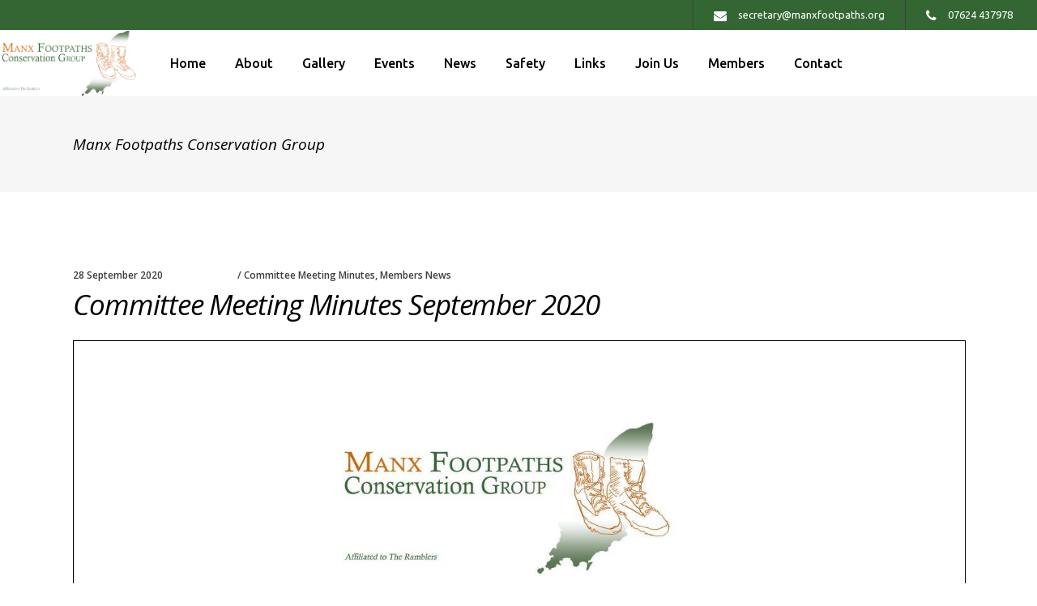

--- FILE ---
content_type: text/html; charset=UTF-8
request_url: https://manxfootpaths.org/committee-meeting-minutes-september-2020/
body_size: 13688
content:
<!DOCTYPE html>
<html lang="en-GB">
<head>
			
		<meta charset="UTF-8"/>
		<link rel="profile" href="https://gmpg.org/xfn/11"/>
					<link rel="pingback" href="https://manxfootpaths.org/xmlrpc.php">
			
				<meta name="viewport" content="width=device-width,initial-scale=1,user-scalable=yes">
		<title>Committee Meeting Minutes September 2020 &#8211; Manx Footpaths Conservation Group</title>
<meta name='robots' content='max-image-preview:large' />
<link rel='dns-prefetch' href='//fonts.googleapis.com' />
<link rel="alternate" type="application/rss+xml" title="Manx Footpaths Conservation Group &raquo; Feed" href="https://manxfootpaths.org/feed/" />
<link rel="alternate" type="application/rss+xml" title="Manx Footpaths Conservation Group &raquo; Comments Feed" href="https://manxfootpaths.org/comments/feed/" />
<link rel="alternate" type="text/calendar" title="Manx Footpaths Conservation Group &raquo; iCal Feed" href="https://manxfootpaths.org/events/?ical=1" />
<link rel="alternate" type="application/rss+xml" title="Manx Footpaths Conservation Group &raquo; Committee Meeting Minutes September 2020 Comments Feed" href="https://manxfootpaths.org/committee-meeting-minutes-september-2020/feed/" />
<script type="text/javascript">
/* <![CDATA[ */
window._wpemojiSettings = {"baseUrl":"https:\/\/s.w.org\/images\/core\/emoji\/14.0.0\/72x72\/","ext":".png","svgUrl":"https:\/\/s.w.org\/images\/core\/emoji\/14.0.0\/svg\/","svgExt":".svg","source":{"concatemoji":"https:\/\/manxfootpaths.org\/wp-includes\/js\/wp-emoji-release.min.js?ver=6.4.7"}};
/*! This file is auto-generated */
!function(i,n){var o,s,e;function c(e){try{var t={supportTests:e,timestamp:(new Date).valueOf()};sessionStorage.setItem(o,JSON.stringify(t))}catch(e){}}function p(e,t,n){e.clearRect(0,0,e.canvas.width,e.canvas.height),e.fillText(t,0,0);var t=new Uint32Array(e.getImageData(0,0,e.canvas.width,e.canvas.height).data),r=(e.clearRect(0,0,e.canvas.width,e.canvas.height),e.fillText(n,0,0),new Uint32Array(e.getImageData(0,0,e.canvas.width,e.canvas.height).data));return t.every(function(e,t){return e===r[t]})}function u(e,t,n){switch(t){case"flag":return n(e,"\ud83c\udff3\ufe0f\u200d\u26a7\ufe0f","\ud83c\udff3\ufe0f\u200b\u26a7\ufe0f")?!1:!n(e,"\ud83c\uddfa\ud83c\uddf3","\ud83c\uddfa\u200b\ud83c\uddf3")&&!n(e,"\ud83c\udff4\udb40\udc67\udb40\udc62\udb40\udc65\udb40\udc6e\udb40\udc67\udb40\udc7f","\ud83c\udff4\u200b\udb40\udc67\u200b\udb40\udc62\u200b\udb40\udc65\u200b\udb40\udc6e\u200b\udb40\udc67\u200b\udb40\udc7f");case"emoji":return!n(e,"\ud83e\udef1\ud83c\udffb\u200d\ud83e\udef2\ud83c\udfff","\ud83e\udef1\ud83c\udffb\u200b\ud83e\udef2\ud83c\udfff")}return!1}function f(e,t,n){var r="undefined"!=typeof WorkerGlobalScope&&self instanceof WorkerGlobalScope?new OffscreenCanvas(300,150):i.createElement("canvas"),a=r.getContext("2d",{willReadFrequently:!0}),o=(a.textBaseline="top",a.font="600 32px Arial",{});return e.forEach(function(e){o[e]=t(a,e,n)}),o}function t(e){var t=i.createElement("script");t.src=e,t.defer=!0,i.head.appendChild(t)}"undefined"!=typeof Promise&&(o="wpEmojiSettingsSupports",s=["flag","emoji"],n.supports={everything:!0,everythingExceptFlag:!0},e=new Promise(function(e){i.addEventListener("DOMContentLoaded",e,{once:!0})}),new Promise(function(t){var n=function(){try{var e=JSON.parse(sessionStorage.getItem(o));if("object"==typeof e&&"number"==typeof e.timestamp&&(new Date).valueOf()<e.timestamp+604800&&"object"==typeof e.supportTests)return e.supportTests}catch(e){}return null}();if(!n){if("undefined"!=typeof Worker&&"undefined"!=typeof OffscreenCanvas&&"undefined"!=typeof URL&&URL.createObjectURL&&"undefined"!=typeof Blob)try{var e="postMessage("+f.toString()+"("+[JSON.stringify(s),u.toString(),p.toString()].join(",")+"));",r=new Blob([e],{type:"text/javascript"}),a=new Worker(URL.createObjectURL(r),{name:"wpTestEmojiSupports"});return void(a.onmessage=function(e){c(n=e.data),a.terminate(),t(n)})}catch(e){}c(n=f(s,u,p))}t(n)}).then(function(e){for(var t in e)n.supports[t]=e[t],n.supports.everything=n.supports.everything&&n.supports[t],"flag"!==t&&(n.supports.everythingExceptFlag=n.supports.everythingExceptFlag&&n.supports[t]);n.supports.everythingExceptFlag=n.supports.everythingExceptFlag&&!n.supports.flag,n.DOMReady=!1,n.readyCallback=function(){n.DOMReady=!0}}).then(function(){return e}).then(function(){var e;n.supports.everything||(n.readyCallback(),(e=n.source||{}).concatemoji?t(e.concatemoji):e.wpemoji&&e.twemoji&&(t(e.twemoji),t(e.wpemoji)))}))}((window,document),window._wpemojiSettings);
/* ]]> */
</script>
<style id='wp-emoji-styles-inline-css' type='text/css'>

	img.wp-smiley, img.emoji {
		display: inline !important;
		border: none !important;
		box-shadow: none !important;
		height: 1em !important;
		width: 1em !important;
		margin: 0 0.07em !important;
		vertical-align: -0.1em !important;
		background: none !important;
		padding: 0 !important;
	}
</style>
<style id='pdfemb-pdf-embedder-viewer-style-inline-css' type='text/css'>
.wp-block-pdfemb-pdf-embedder-viewer{max-width:none}

</style>
<link rel='stylesheet' id='contact-form-7-css' href='https://manxfootpaths.org/wp-content/plugins/contact-form-7/includes/css/styles.css?ver=5.8.6' type='text/css' media='all' />
<link rel='stylesheet' id='klippe-mikado-default-style-css' href='https://manxfootpaths.org/wp-content/themes/klippe/style.css?ver=6.4.7' type='text/css' media='all' />
<link rel='stylesheet' id='klippe-mikado-modules-css' href='https://manxfootpaths.org/wp-content/themes/klippe/assets/css/modules.min.css?ver=6.4.7' type='text/css' media='all' />
<style id='klippe-mikado-modules-inline-css' type='text/css'>
/* generated in /homepages/36/d823923431/htdocs/clickandbuilds/ManxFootpathConservationGroup/wp-content/themes/klippe/framework/admin/options/general/map.php klippe_mikado_page_general_style function */
.postid-3755.mkdf-boxed .mkdf-wrapper { background-attachment: fixed;}


</style>
<link rel='stylesheet' id='klippe-mikado-font_awesome-css' href='https://manxfootpaths.org/wp-content/themes/klippe/assets/css/font-awesome/css/font-awesome.min.css?ver=6.4.7' type='text/css' media='all' />
<link rel='stylesheet' id='klippe-mikado-font_elegant-css' href='https://manxfootpaths.org/wp-content/themes/klippe/assets/css/elegant-icons/style.min.css?ver=6.4.7' type='text/css' media='all' />
<link rel='stylesheet' id='klippe-mikado-ion_icons-css' href='https://manxfootpaths.org/wp-content/themes/klippe/assets/css/ion-icons/css/ionicons.min.css?ver=6.4.7' type='text/css' media='all' />
<link rel='stylesheet' id='klippe-mikado-linea_icons-css' href='https://manxfootpaths.org/wp-content/themes/klippe/assets/css/linea-icons/style.css?ver=6.4.7' type='text/css' media='all' />
<link rel='stylesheet' id='klippe-mikado-linear_icons-css' href='https://manxfootpaths.org/wp-content/themes/klippe/assets/css/linear-icons/style.css?ver=6.4.7' type='text/css' media='all' />
<link rel='stylesheet' id='klippe-mikado-simple_line_icons-css' href='https://manxfootpaths.org/wp-content/themes/klippe/assets/css/simple-line-icons/simple-line-icons.css?ver=6.4.7' type='text/css' media='all' />
<link rel='stylesheet' id='klippe-mikado-dripicons-css' href='https://manxfootpaths.org/wp-content/themes/klippe/assets/css/dripicons/dripicons.css?ver=6.4.7' type='text/css' media='all' />
<link rel='stylesheet' id='mediaelement-css' href='https://manxfootpaths.org/wp-includes/js/mediaelement/mediaelementplayer-legacy.min.css?ver=4.2.17' type='text/css' media='all' />
<link rel='stylesheet' id='wp-mediaelement-css' href='https://manxfootpaths.org/wp-includes/js/mediaelement/wp-mediaelement.min.css?ver=6.4.7' type='text/css' media='all' />
<link rel='stylesheet' id='klippe-mikado-style-dynamic-css' href='https://manxfootpaths.org/wp-content/themes/klippe/assets/css/style_dynamic.css?ver=1597852601' type='text/css' media='all' />
<link rel='stylesheet' id='klippe-mikado-modules-responsive-css' href='https://manxfootpaths.org/wp-content/themes/klippe/assets/css/modules-responsive.min.css?ver=6.4.7' type='text/css' media='all' />
<link rel='stylesheet' id='klippe-mikado-style-dynamic-responsive-css' href='https://manxfootpaths.org/wp-content/themes/klippe/assets/css/style_dynamic_responsive.css?ver=1597852601' type='text/css' media='all' />
<link rel='stylesheet' id='klippe-mikado-google-fonts-css' href='https://fonts.googleapis.com/css?family=Ubuntu%3A300%2C300i%2C400%2C400i%2C500%2C600%2C700%2C800i%7COpen+Sans%3A300%2C300i%2C400%2C400i%2C500%2C600%2C700%2C800i&#038;subset=latin-ext&#038;ver=1.0.0' type='text/css' media='all' />
<link rel='stylesheet' id='dflip-style-css' href='https://manxfootpaths.org/wp-content/plugins/3d-flipbook-dflip-lite/assets/css/dflip.min.css?ver=2.3.75' type='text/css' media='all' />
<script type="text/javascript" src="https://manxfootpaths.org/wp-includes/js/jquery/jquery.min.js?ver=3.7.1" id="jquery-core-js"></script>
<script type="text/javascript" src="https://manxfootpaths.org/wp-includes/js/jquery/jquery-migrate.min.js?ver=3.4.1" id="jquery-migrate-js"></script>
<!-- This site uses the Better Analytics plugin.  https://marketplace.digitalpoint.com/better-analytics.3354/item -->
<script type='text/javascript' src='https://manxfootpaths.org/wp-content/plugins/better-analytics/js/loader.php?ver=1.2.7.js' ></script><link rel="https://api.w.org/" href="https://manxfootpaths.org/wp-json/" /><link rel="alternate" type="application/json" href="https://manxfootpaths.org/wp-json/wp/v2/posts/3755" /><link rel="EditURI" type="application/rsd+xml" title="RSD" href="https://manxfootpaths.org/xmlrpc.php?rsd" />
<meta name="generator" content="WordPress 6.4.7" />
<link rel="canonical" href="https://manxfootpaths.org/committee-meeting-minutes-september-2020/" />
<link rel='shortlink' href='https://manxfootpaths.org/?p=3755' />
<link rel="alternate" type="application/json+oembed" href="https://manxfootpaths.org/wp-json/oembed/1.0/embed?url=https%3A%2F%2Fmanxfootpaths.org%2Fcommittee-meeting-minutes-september-2020%2F" />
<link rel="alternate" type="text/xml+oembed" href="https://manxfootpaths.org/wp-json/oembed/1.0/embed?url=https%3A%2F%2Fmanxfootpaths.org%2Fcommittee-meeting-minutes-september-2020%2F&#038;format=xml" />
<meta name="tec-api-version" content="v1"><meta name="tec-api-origin" content="https://manxfootpaths.org"><link rel="alternate" href="https://manxfootpaths.org/wp-json/tribe/events/v1/" /><meta name="generator" content="Powered by WPBakery Page Builder - drag and drop page builder for WordPress."/>
<meta name="generator" content="Powered by Slider Revolution 6.6.20 - responsive, Mobile-Friendly Slider Plugin for WordPress with comfortable drag and drop interface." />
<script>function setREVStartSize(e){
			//window.requestAnimationFrame(function() {
				window.RSIW = window.RSIW===undefined ? window.innerWidth : window.RSIW;
				window.RSIH = window.RSIH===undefined ? window.innerHeight : window.RSIH;
				try {
					var pw = document.getElementById(e.c).parentNode.offsetWidth,
						newh;
					pw = pw===0 || isNaN(pw) || (e.l=="fullwidth" || e.layout=="fullwidth") ? window.RSIW : pw;
					e.tabw = e.tabw===undefined ? 0 : parseInt(e.tabw);
					e.thumbw = e.thumbw===undefined ? 0 : parseInt(e.thumbw);
					e.tabh = e.tabh===undefined ? 0 : parseInt(e.tabh);
					e.thumbh = e.thumbh===undefined ? 0 : parseInt(e.thumbh);
					e.tabhide = e.tabhide===undefined ? 0 : parseInt(e.tabhide);
					e.thumbhide = e.thumbhide===undefined ? 0 : parseInt(e.thumbhide);
					e.mh = e.mh===undefined || e.mh=="" || e.mh==="auto" ? 0 : parseInt(e.mh,0);
					if(e.layout==="fullscreen" || e.l==="fullscreen")
						newh = Math.max(e.mh,window.RSIH);
					else{
						e.gw = Array.isArray(e.gw) ? e.gw : [e.gw];
						for (var i in e.rl) if (e.gw[i]===undefined || e.gw[i]===0) e.gw[i] = e.gw[i-1];
						e.gh = e.el===undefined || e.el==="" || (Array.isArray(e.el) && e.el.length==0)? e.gh : e.el;
						e.gh = Array.isArray(e.gh) ? e.gh : [e.gh];
						for (var i in e.rl) if (e.gh[i]===undefined || e.gh[i]===0) e.gh[i] = e.gh[i-1];
											
						var nl = new Array(e.rl.length),
							ix = 0,
							sl;
						e.tabw = e.tabhide>=pw ? 0 : e.tabw;
						e.thumbw = e.thumbhide>=pw ? 0 : e.thumbw;
						e.tabh = e.tabhide>=pw ? 0 : e.tabh;
						e.thumbh = e.thumbhide>=pw ? 0 : e.thumbh;
						for (var i in e.rl) nl[i] = e.rl[i]<window.RSIW ? 0 : e.rl[i];
						sl = nl[0];
						for (var i in nl) if (sl>nl[i] && nl[i]>0) { sl = nl[i]; ix=i;}
						var m = pw>(e.gw[ix]+e.tabw+e.thumbw) ? 1 : (pw-(e.tabw+e.thumbw)) / (e.gw[ix]);
						newh =  (e.gh[ix] * m) + (e.tabh + e.thumbh);
					}
					var el = document.getElementById(e.c);
					if (el!==null && el) el.style.height = newh+"px";
					el = document.getElementById(e.c+"_wrapper");
					if (el!==null && el) {
						el.style.height = newh+"px";
						el.style.display = "block";
					}
				} catch(e){
					console.log("Failure at Presize of Slider:" + e)
				}
			//});
		  };</script>
		<style type="text/css" id="wp-custom-css">
			.mkdf-search-opener.mkdf-icon-has-hover.mkdf-search-opener-icon-pack {
	display: none !important;
}

.tribe-address {
	display: none !important;
} 

.ect-google {
	display: none !important;
}

.mkdf-title-holder.mkdf-standard-with-breadcrumbs-type.mkdf-title-va-header-bottom {
	display: none; 
}

.mkdf-ps-info-holder {
	display: none !important;
}

.mkdf-ps-info-item.mkdf-ps-content-item {
	display: none !important;
}

footer .mkdf-footer-bottom-holder .widget .textwidget a {
	color: white !important;
} 

.tribe-common .tribe-common-c-btn:hover {
	background-color: #2f632f !important;
}

.tribe-common .tribe-common-c-btn {
	background-color: #2f632f !important;
}

.tribe-events .tribe-events-c-ical__link {
	border: 1px solid #2f632f !important;
}

.tribe-events .tribe-events-c-ical__link:hover {
		background-color: white !important;
}

.tribe-events-c-ical__link {
	color: #2f632f !important;
}

.category-members-news .mkdf-post-image {
	display: none !important;
}

.category-members-news .mkdf-blog-share {
	display: none !important
}

.mkdf-page-header .mkdf-vertical-align-containers {
	padding: 0px !important;
}

.mkdf-vertical-align-containers {
	padding: 0 5px !important;
}

.tribe-common--breakpoint-medium.tribe-events .tribe-events-calendar-month__week {
	border-top: 1px solid #2f632f !important;
	border-left: 1px solid #2f632f !important;
	border-right:1px solid #2f632f !important;
	border-bottom: 1px solid #2f632f !important;
}

.mkdf-post-info-date.entry-date.published.updated {
	width: 80px !important;
}

.mkdf-post-info-author {
	display: none !important;
}

.mkdf-blog-holder.mkdf-blog-standard article {
	margin: 0px !important;
}

.tribe-events-calendar-month__calendar-event-title.tribe-common-h8.tribe-common-h--alt {
	text-transform: none !important;
}

h1, h2, h3, h4, h5, h6, .item_text {
	font-weight: 500 !important;
	text-transform: none !important;
}

.mkdf-post-info-comments-holder, .mkdf-blog-like, .mkdf-social-share-holder {
	display: none !important;
}

.mkdf-blog-holder article .mkdf-post-info-top .mkdf-post-info-date.entry-date.published.updated {
	width: 200px !important;
}

.postie-post a {
	color: #2f632f !important;
	font-weight: bold !important;
}		</style>
		<noscript><style> .wpb_animate_when_almost_visible { opacity: 1; }</style></noscript></head>
<body data-rsssl=1 class="post-template-default single single-post postid-3755 single-format-standard klippe-core-1.3 tribe-no-js klippe-ver-1.6 mkdf-grid-1300 mkdf-empty-google-api mkdf-sticky-header-on-scroll-down-up mkdf-dropdown-animate-height mkdf-header-standard mkdf-menu-area-shadow-disable mkdf-menu-area-in-grid-shadow-disable mkdf-menu-area-border-disable mkdf-menu-area-in-grid-border-disable mkdf-logo-area-border-disable mkdf-default-mobile-header mkdf-sticky-up-mobile-header mkdf-header-top-enabled mkdf-fullscreen-search mkdf-search-fade wpb-js-composer js-comp-ver-6.13.0 vc_responsive" itemscope itemtype="http://schema.org/WebPage">
	
    <div class="mkdf-wrapper">
        <div class="mkdf-wrapper-inner">
            	
		
	<div class="mkdf-top-bar ">
				
						
			<div class="mkdf-vertical-align-containers">
				<div class="mkdf-position-left"><!--
				 --><div class="mkdf-position-left-inner">
											</div>
				</div>
				<div class="mkdf-position-right"><!--
				 --><div class="mkdf-position-right-inner">
																
			<a class="mkdf-icon-widget-holder mkdf-icon-has-hover" data-hover-color="#cc6600"					href="mailto:secretary@manxfootpaths.org"
					target="_blank" style="color: #ffffff;font-size: 16px">
				<span class="mkdf-icon-element fa fa-envelope"></span>				<span class="mkdf-icon-text ">secretary@manxfootpaths.org</span>			</a>
						
			<a class="mkdf-icon-widget-holder mkdf-icon-has-hover" data-hover-color="#cc6600"					href="tel:+447624437978"
					target="_self" style="color: #ffffff;font-size: 16px">
				<span class="mkdf-icon-element fa fa-phone"></span>				<span class="mkdf-icon-text ">07624 437978</span>			</a>
														</div>
				</div>
			</div>
				
				
			</div>
	
	<div class="mkdf-fullscreen-search-holder">
	<a class="mkdf-search-close mkdf-search-close-icon-pack" href="javascript:void(0)">
		<i class="mkdf-icon-font-awesome fa fa-times "></i>	</a>
	<div class="mkdf-fullscreen-search-table">
		<div class="mkdf-fullscreen-search-cell">
			<div class="mkdf-fullscreen-search-inner">
				<form action="https://manxfootpaths.org/" class="mkdf-fullscreen-search-form" method="get">
					<div class="mkdf-form-holder">
						<div class="mkdf-form-holder-inner">
							<div class="mkdf-field-holder">
								<input type="text" placeholder="SEARCH ..." name="s" class="mkdf-search-field" autocomplete="off"/>
							</div>
							<button type="submit" class="mkdf-search-submit mkdf-search-submit-icon-pack">
								<i class="mkdf-icon-font-awesome fa fa-search "></i>							</button>
							<div class="mkdf-line"></div>
						</div>
					</div>
				</form>
			</div>
		</div>
	</div>
</div>
<header class="mkdf-page-header">
		
				
	<div class="mkdf-menu-area mkdf-menu-left">
				
						
			<div class="mkdf-vertical-align-containers">
				<div class="mkdf-position-left"><!--
				 --><div class="mkdf-position-left-inner">
						

<div class="mkdf-logo-wrapper">
    <a itemprop="url" href="https://manxfootpaths.org/" style="height: 85px;">
        <img itemprop="image" class="mkdf-normal-logo" src="https://manxfootpaths.org/wp-content/uploads/2020/07/Website-Logo.png" width="351" height="170"  alt="logo"/>
                <img itemprop="image" class="mkdf-light-logo" src="https://manxfootpaths.org/wp-content/uploads/2020/07/Website-Logo.png" width="351" height="170"  alt="light logo"/>    </a>
</div>

													
<nav class="mkdf-main-menu mkdf-drop-down mkdf-default-nav">
    <ul id="menu-main-menu" class="clearfix"><li id="nav-menu-item-2972" class="menu-item menu-item-type-post_type menu-item-object-page menu-item-home  narrow"><a href="https://manxfootpaths.org/" class=""><span class="item_outer"><span class="item_text">Home</span></span></a></li>
<li id="nav-menu-item-3486" class="menu-item menu-item-type-post_type menu-item-object-page menu-item-has-children  has_sub narrow"><a href="https://manxfootpaths.org/club-history/" class=""><span class="item_outer"><span class="item_text">About</span><i class="mkdf-menu-arrow fa fa-angle-down"></i></span></a>
<div class="second"><div class="inner"><ul>
	<li id="nav-menu-item-2973" class="menu-item menu-item-type-post_type menu-item-object-page "><a href="https://manxfootpaths.org/club-history/" class=""><span class="item_outer"><span class="item_text">History</span></span></a></li>
	<li id="nav-menu-item-2974" class="menu-item menu-item-type-post_type menu-item-object-page "><a href="https://manxfootpaths.org/frequency-asked-questions/" class=""><span class="item_outer"><span class="item_text">FAQs</span></span></a></li>
</ul></div></div>
</li>
<li id="nav-menu-item-2975" class="menu-item menu-item-type-post_type menu-item-object-page  narrow"><a href="https://manxfootpaths.org/photographs/" class=""><span class="item_outer"><span class="item_text">Gallery</span></span></a></li>
<li id="nav-menu-item-3286" class="menu-item menu-item-type-custom menu-item-object-custom  narrow"><a href="https://manxfootpaths.org/events" class=""><span class="item_outer"><span class="item_text">Events</span></span></a></li>
<li id="nav-menu-item-2976" class="menu-item menu-item-type-post_type menu-item-object-page  narrow"><a href="https://manxfootpaths.org/latest-news/" class=""><span class="item_outer"><span class="item_text">News</span></span></a></li>
<li id="nav-menu-item-3534" class="menu-item menu-item-type-post_type menu-item-object-page  narrow"><a href="https://manxfootpaths.org/safety/" class=""><span class="item_outer"><span class="item_text">Safety</span></span></a></li>
<li id="nav-menu-item-3542" class="menu-item menu-item-type-post_type menu-item-object-page  narrow"><a href="https://manxfootpaths.org/links/" class=""><span class="item_outer"><span class="item_text">Links</span></span></a></li>
<li id="nav-menu-item-5282" class="menu-item menu-item-type-post_type menu-item-object-page  narrow"><a href="https://manxfootpaths.org/join-us/" class=""><span class="item_outer"><span class="item_text">Join Us</span></span></a></li>
<li id="nav-menu-item-2978" class="menu-item menu-item-type-post_type menu-item-object-page  narrow"><a href="https://manxfootpaths.org/members-page/" class=""><span class="item_outer"><span class="item_text">Members</span></span></a></li>
<li id="nav-menu-item-2979" class="menu-item menu-item-type-post_type menu-item-object-page  narrow"><a href="https://manxfootpaths.org/contact-us/" class=""><span class="item_outer"><span class="item_text">Contact</span></span></a></li>
</ul></nav>

											</div>
				</div>
								<div class="mkdf-position-right"><!--
				 --><div class="mkdf-position-right-inner">
															
			<a  style="margin: 0 0 0 20px;" class="mkdf-search-opener mkdf-icon-has-hover mkdf-search-opener-icon-pack"					href="javascript:void(0)">
            <span class="mkdf-search-opener-wrapper">
                <i class="mkdf-icon-font-awesome fa fa-search "></i>	                        </span>
			</a>
							</div>
				</div>
			</div>
			
			</div>
			
		
	
<div class="mkdf-sticky-header">
        <div class="mkdf-sticky-holder mkdf-menu-left">
                    <div class="mkdf-vertical-align-containers">
                <div class="mkdf-position-left"><!--
                 --><div class="mkdf-position-left-inner">
                        

<div class="mkdf-logo-wrapper">
    <a itemprop="url" href="https://manxfootpaths.org/" style="height: 85px;">
        <img itemprop="image" class="mkdf-normal-logo" src="https://manxfootpaths.org/wp-content/uploads/2020/07/Website-Logo.png" width="351" height="170"  alt="logo"/>
                <img itemprop="image" class="mkdf-light-logo" src="https://manxfootpaths.org/wp-content/uploads/2020/07/Website-Logo.png" width="351" height="170"  alt="light logo"/>    </a>
</div>

                                                    
<nav class="mkdf-main-menu mkdf-drop-down mkdf-sticky-nav">
    <ul id="menu-main-menu-1" class="clearfix"><li id="sticky-nav-menu-item-2972" class="menu-item menu-item-type-post_type menu-item-object-page menu-item-home  narrow"><a href="https://manxfootpaths.org/" class=""><span class="item_outer"><span class="item_text">Home</span><span class="plus"></span></span></a></li>
<li id="sticky-nav-menu-item-3486" class="menu-item menu-item-type-post_type menu-item-object-page menu-item-has-children  has_sub narrow"><a href="https://manxfootpaths.org/club-history/" class=""><span class="item_outer"><span class="item_text">About</span><span class="plus"></span><i class="mkdf-menu-arrow fa fa-angle-down"></i></span></a>
<div class="second"><div class="inner"><ul>
	<li id="sticky-nav-menu-item-2973" class="menu-item menu-item-type-post_type menu-item-object-page "><a href="https://manxfootpaths.org/club-history/" class=""><span class="item_outer"><span class="item_text">History</span><span class="plus"></span></span></a></li>
	<li id="sticky-nav-menu-item-2974" class="menu-item menu-item-type-post_type menu-item-object-page "><a href="https://manxfootpaths.org/frequency-asked-questions/" class=""><span class="item_outer"><span class="item_text">FAQs</span><span class="plus"></span></span></a></li>
</ul></div></div>
</li>
<li id="sticky-nav-menu-item-2975" class="menu-item menu-item-type-post_type menu-item-object-page  narrow"><a href="https://manxfootpaths.org/photographs/" class=""><span class="item_outer"><span class="item_text">Gallery</span><span class="plus"></span></span></a></li>
<li id="sticky-nav-menu-item-3286" class="menu-item menu-item-type-custom menu-item-object-custom  narrow"><a href="https://manxfootpaths.org/events" class=""><span class="item_outer"><span class="item_text">Events</span><span class="plus"></span></span></a></li>
<li id="sticky-nav-menu-item-2976" class="menu-item menu-item-type-post_type menu-item-object-page  narrow"><a href="https://manxfootpaths.org/latest-news/" class=""><span class="item_outer"><span class="item_text">News</span><span class="plus"></span></span></a></li>
<li id="sticky-nav-menu-item-3534" class="menu-item menu-item-type-post_type menu-item-object-page  narrow"><a href="https://manxfootpaths.org/safety/" class=""><span class="item_outer"><span class="item_text">Safety</span><span class="plus"></span></span></a></li>
<li id="sticky-nav-menu-item-3542" class="menu-item menu-item-type-post_type menu-item-object-page  narrow"><a href="https://manxfootpaths.org/links/" class=""><span class="item_outer"><span class="item_text">Links</span><span class="plus"></span></span></a></li>
<li id="sticky-nav-menu-item-5282" class="menu-item menu-item-type-post_type menu-item-object-page  narrow"><a href="https://manxfootpaths.org/join-us/" class=""><span class="item_outer"><span class="item_text">Join Us</span><span class="plus"></span></span></a></li>
<li id="sticky-nav-menu-item-2978" class="menu-item menu-item-type-post_type menu-item-object-page  narrow"><a href="https://manxfootpaths.org/members-page/" class=""><span class="item_outer"><span class="item_text">Members</span><span class="plus"></span></span></a></li>
<li id="sticky-nav-menu-item-2979" class="menu-item menu-item-type-post_type menu-item-object-page  narrow"><a href="https://manxfootpaths.org/contact-us/" class=""><span class="item_outer"><span class="item_text">Contact</span><span class="plus"></span></span></a></li>
</ul></nav>

                                            </div>
                </div>
                                <div class="mkdf-position-right"><!--
                 --><div class="mkdf-position-right-inner">
                                                			
			<a  style="margin: 0px 0px;" class="mkdf-search-opener mkdf-icon-has-hover mkdf-search-opener-icon-pack"					href="javascript:void(0)">
            <span class="mkdf-search-opener-wrapper">
                <i class="mkdf-icon-font-awesome fa fa-search "></i>	                        </span>
			</a>
		                    </div>
                </div>
            </div>
                </div>
	</div>

	
	</header>


<header class="mkdf-mobile-header">
		
	<div class="mkdf-mobile-header-inner">
		<div class="mkdf-mobile-header-holder">
			<div class="mkdf-grid">
				<div class="mkdf-vertical-align-containers">
					<div class="mkdf-vertical-align-containers">
													<div class="mkdf-mobile-menu-opener mkdf-mobile-menu-opener-icon-pack">
								<a href="javascript:void(0)">
									<span class="mkdf-mobile-menu-icon">
										<span aria-hidden="true" class="mkdf-icon-font-elegant icon_menu "></span>									</span>
																	</a>
							</div>
												<div class="mkdf-position-center"><!--
						 --><div class="mkdf-position-center-inner">
								

<div class="mkdf-mobile-logo-wrapper">
    <a itemprop="url" href="https://manxfootpaths.org/" style="height: 85px">
        <img itemprop="image" src="https://manxfootpaths.org/wp-content/uploads/2020/07/Website-Logo.png" width="351" height="170"  alt="Mobile Logo"/>
    </a>
</div>

							</div>
						</div>
						<div class="mkdf-position-right"><!--
						 --><div class="mkdf-position-right-inner">
															</div>
						</div>
					</div>
				</div>
			</div>
		</div>
			<nav class="mkdf-mobile-nav" role="navigation" aria-label="Mobile Menu">
    <div class="mkdf-grid">
	    <ul id="menu-mobile-menu" class=""><li id="mobile-menu-item-3504" class="menu-item menu-item-type-post_type menu-item-object-page menu-item-home "><a href="https://manxfootpaths.org/" class=""><span>Home</span></a></li>
<li id="mobile-menu-item-3505" class="menu-item menu-item-type-post_type menu-item-object-page "><a href="https://manxfootpaths.org/club-history/" class=""><span>History</span></a></li>
<li id="mobile-menu-item-3507" class="menu-item menu-item-type-post_type menu-item-object-page "><a href="https://manxfootpaths.org/frequency-asked-questions/" class=""><span>Frequency Asked Questions</span></a></li>
<li id="mobile-menu-item-3508" class="menu-item menu-item-type-post_type menu-item-object-page "><a href="https://manxfootpaths.org/photographs/" class=""><span>Gallery</span></a></li>
<li id="mobile-menu-item-3511" class="menu-item menu-item-type-custom menu-item-object-custom "><a href="https://manxfootpaths.org/events" class=""><span>Events</span></a></li>
<li id="mobile-menu-item-3512" class="menu-item menu-item-type-post_type menu-item-object-page "><a href="https://manxfootpaths.org/latest-news/" class=""><span>Latest News</span></a></li>
<li id="mobile-menu-item-3510" class="menu-item menu-item-type-post_type menu-item-object-page "><a href="https://manxfootpaths.org/safety/" class=""><span>Safety</span></a></li>
<li id="mobile-menu-item-3541" class="menu-item menu-item-type-post_type menu-item-object-page "><a href="https://manxfootpaths.org/links/" class=""><span>Links</span></a></li>
<li id="mobile-menu-item-5281" class="menu-item menu-item-type-post_type menu-item-object-page "><a href="https://manxfootpaths.org/join-us/" class=""><span>Join Us</span></a></li>
<li id="mobile-menu-item-3509" class="menu-item menu-item-type-post_type menu-item-object-page "><a href="https://manxfootpaths.org/members-page/" class=""><span>Members Page</span></a></li>
<li id="mobile-menu-item-3506" class="menu-item menu-item-type-post_type menu-item-object-page "><a href="https://manxfootpaths.org/contact-us/" class=""><span>Contact Us</span></a></li>
</ul>    </div>
</nav>
	</div>
	
	</header>

			<a id='mkdf-back-to-top' href='#'>
                <span class="mkdf-icon-stack">
                     <i class="mkdf-icon-font-awesome fa fa-chevron-up "></i>                </span>
				<span class="mkdf-icon-stack">
                     <i class="mkdf-icon-font-awesome fa fa-chevron-up "></i>                </span>
			</a>
			        
            <div class="mkdf-content" >
                <div class="mkdf-content-inner">
<div class="mkdf-title-holder mkdf-standard-type mkdf-title-va-header-bottom" style="height: 118px" data-height="118">
		<div class="mkdf-title-wrapper" style="height: 118px">
		<div class="mkdf-title-inner">
			<div class="mkdf-grid">
									<h4 class="mkdf-page-title entry-title" >Manx Footpaths Conservation Group</h4>
											</div>
	    </div>
	</div>
</div>

	
	<div class="mkdf-container">
				
		<div class="mkdf-container-inner clearfix">
			<div class="mkdf-grid-row  mkdf-grid-large-gutter">
	<div class="mkdf-page-content-holder mkdf-grid-col-12">
		<div class="mkdf-blog-holder mkdf-blog-single mkdf-blog-single-standard">
			<article id="post-3755" class="post-3755 post type-post status-publish format-standard hentry category-committee-meeting-minutes category-members-news">
    <div class="mkdf-post-content">
        <div class="mkdf-post-heading">
            
        </div>
        <div class="mkdf-post-text">
            <div class="mkdf-post-text-inner">
                <div class="mkdf-post-info-top">
                    <div itemprop="dateCreated" class="mkdf-post-info-date entry-date published updated">
            <a itemprop="url" href="https://manxfootpaths.org/2020/09/">
    
        28 September 2020        </a>
    <meta itemprop="interactionCount" content="UserComments: 0"/>
</div>                    <div class="mkdf-post-info-author">
    <a itemprop="author" class="mkdf-post-info-author-link" href="https://manxfootpaths.org/author/mfcg/">
        MFCG    </a>
</div>                    <div class="mkdf-post-info-category">
    <a href="https://manxfootpaths.org/category/members-news/committee-meeting-minutes/" rel="category tag">Committee Meeting Minutes</a>, <a href="https://manxfootpaths.org/category/members-news/" rel="category tag">Members News</a></div>                    	<div class="mkdf-post-info-comments-holder">
		<a itemprop="url" class="mkdf-post-info-comments" href="https://manxfootpaths.org/committee-meeting-minutes-september-2020/#respond" target="_self">
			<i class="mkdf-icon-font-awesome fa fa fa-comment " ></i>0 Comments		</a>
	</div>
                        <div class="mkdf-blog-like">
        <a href="#" class="mkdf-like" id="mkdf-like-3755-431" title="Like this"><i class="fa fa-heart-o"></i><span>0 likes</span></a>    </div>
                </div>
                <div class="mkdf-post-text-main">
                    
<h3 itemprop="name" class="entry-title mkdf-post-title" >
            Committee Meeting Minutes September 2020    </h3>                    <a href="https://manxfootpaths.org/wp-content/uploads/2020/09/Website-Minutes-of-Committee-meeting-16.09.20.pdf" class="pdfemb-viewer" style="" data-width="max" data-height="max" data-toolbar="bottom" data-toolbar-fixed="off">Website-Minutes-of-Committee-meeting-16.09.20</a>
<p class="wp-block-pdfemb-pdf-embedder-viewer"></p>



<p></p>
                                    </div>
                <div class="mkdf-post-info-bottom clearfix">
                    <div class="mkdf-post-info-bottom-left">
	                        <div class="mkdf-blog-share">
        <div class="mkdf-social-share-holder mkdf-list">
			<h4 class="mkdf-social-title">SHARE</h4>
		<ul>
		<li class="mkdf-facebook-share">
	<a itemprop="url" class="mkdf-share-link" href="#" onclick="window.open(&#039;https://www.facebook.com/sharer.php?u=https%3A%2F%2Fmanxfootpaths.org%2Fcommittee-meeting-minutes-september-2020%2F&#039;, &#039;sharer&#039;, &#039;toolbar=0,status=0,width=620,height=280&#039;);">
					<span class="mkdf-social-network-icon social_facebook_square"></span>
			</a>
</li><li class="mkdf-twitter-share">
	<a itemprop="url" class="mkdf-share-link" href="#" onclick="window.open(&#039;https://twitter.com/intent/tweet?text= https://manxfootpaths.org/committee-meeting-minutes-september-2020/&#039;, &#039;popupwindow&#039;, &#039;scrollbars=yes,width=800,height=400&#039;);">
					<span class="mkdf-social-network-icon social_twitter_square"></span>
			</a>
</li><li class="mkdf-linkedin-share">
	<a itemprop="url" class="mkdf-share-link" href="#" onclick="popUp=window.open(&#039;https://linkedin.com/shareArticle?mini=true&amp;url=https%3A%2F%2Fmanxfootpaths.org%2Fcommittee-meeting-minutes-september-2020%2F&amp;title=Committee+Meeting+Minutes+September+2020&#039;, &#039;popupwindow&#039;, &#039;scrollbars=yes,width=800,height=400&#039;);popUp.focus();return false;">
					<span class="mkdf-social-network-icon social_linkedin_square"></span>
			</a>
</li><li class="mkdf-tumblr-share">
	<a itemprop="url" class="mkdf-share-link" href="#" onclick="popUp=window.open(&#039;https://www.tumblr.com/share/link?url=https%3A%2F%2Fmanxfootpaths.org%2Fcommittee-meeting-minutes-september-2020%2F&amp;name=Committee+Meeting+Minutes+September+2020&amp;description=&#039;, &#039;popupwindow&#039;, &#039;scrollbars=yes,width=800,height=400&#039;);popUp.focus();return false;">
					<span class="mkdf-social-network-icon social_tumblr_square"></span>
			</a>
</li><li class="mkdf-pinterest-share">
	<a itemprop="url" class="mkdf-share-link" href="#" onclick="popUp=window.open(&#039;https://pinterest.com/pin/create/button/?url=https%3A%2F%2Fmanxfootpaths.org%2Fcommittee-meeting-minutes-september-2020%2F&amp;description=committee-meeting-minutes-september-2020&amp;media=&#039;, &#039;popupwindow&#039;, &#039;scrollbars=yes,width=800,height=400&#039;);popUp.focus();return false;">
					<span class="mkdf-social-network-icon social_pinterest_square"></span>
			</a>
</li>	</ul>
</div>    </div>
                    </div>
                </div>
            </div>
        </div>
    </div>
</article>		</div>
	</div>
	</div>		</div>
		
			</div>
</div> <!-- close div.content_inner -->
	</div>  <!-- close div.content -->
			</div> <!-- close div.mkdf-wrapper-inner  -->
</div> <!-- close div.mkdf-wrapper -->

		<script>
			window.RS_MODULES = window.RS_MODULES || {};
			window.RS_MODULES.modules = window.RS_MODULES.modules || {};
			window.RS_MODULES.waiting = window.RS_MODULES.waiting || [];
			window.RS_MODULES.defered = true;
			window.RS_MODULES.moduleWaiting = window.RS_MODULES.moduleWaiting || {};
			window.RS_MODULES.type = 'compiled';
		</script>
		<meta id="ba_s" property="options" content="" data-o="{&quot;tid&quot;:&quot;UA-175638149-1&quot;,&quot;et&quot;:15,&quot;co&quot;:&quot;auto&quot;,&quot;g&quot;:1074203624,&quot;dl&quot;:&quot;\\.avi|\\.dmg|\\.doc|\\.exe|\\.gz|\\.mpg|\\.mp3|\\.pdf|\\.ppt|\\.psd|\\.rar|\\.wmv|\\.xls|\\.zip&quot;,&quot;s&quot;:0,&quot;a&quot;:0}" />		<script>
		( function ( body ) {
			'use strict';
			body.className = body.className.replace( /\btribe-no-js\b/, 'tribe-js' );
		} )( document.body );
		</script>
		<script> /* <![CDATA[ */var tribe_l10n_datatables = {"aria":{"sort_ascending":": activate to sort column ascending","sort_descending":": activate to sort column descending"},"length_menu":"Show _MENU_ entries","empty_table":"No data available in table","info":"Showing _START_ to _END_ of _TOTAL_ entries","info_empty":"Showing 0 to 0 of 0 entries","info_filtered":"(filtered from _MAX_ total entries)","zero_records":"No matching records found","search":"Search:","all_selected_text":"All items on this page were selected. ","select_all_link":"Select all pages","clear_selection":"Clear Selection.","pagination":{"all":"All","next":"Next","previous":"Previous"},"select":{"rows":{"0":"","_":": Selected %d rows","1":": Selected 1 row"}},"datepicker":{"dayNames":["Sunday","Monday","Tuesday","Wednesday","Thursday","Friday","Saturday"],"dayNamesShort":["Sun","Mon","Tue","Wed","Thu","Fri","Sat"],"dayNamesMin":["S","M","T","W","T","F","S"],"monthNames":["January","February","March","April","May","June","July","August","September","October","November","December"],"monthNamesShort":["January","February","March","April","May","June","July","August","September","October","November","December"],"monthNamesMin":["Jan","Feb","Mar","Apr","May","Jun","Jul","Aug","Sep","Oct","Nov","Dec"],"nextText":"Next","prevText":"Prev","currentText":"Today","closeText":"Done","today":"Today","clear":"Clear"}};/* ]]> */ </script><link rel='stylesheet' id='pdfemb_embed_pdf_css-css' href='https://manxfootpaths.org/wp-content/plugins/pdf-embedder/assets/css/pdfemb.min.css?ver=4.9.0' type='text/css' media='all' />
<link rel='stylesheet' id='rs-plugin-settings-css' href='https://manxfootpaths.org/wp-content/plugins/revslider/public/assets/css/rs6.css?ver=6.6.20' type='text/css' media='all' />
<style id='rs-plugin-settings-inline-css' type='text/css'>
#rs-demo-id {}
</style>
<script type="text/javascript" src="https://manxfootpaths.org/wp-content/plugins/contact-form-7/includes/swv/js/index.js?ver=5.8.6" id="swv-js"></script>
<script type="text/javascript" id="contact-form-7-js-extra">
/* <![CDATA[ */
var wpcf7 = {"api":{"root":"https:\/\/manxfootpaths.org\/wp-json\/","namespace":"contact-form-7\/v1"}};
/* ]]> */
</script>
<script type="text/javascript" src="https://manxfootpaths.org/wp-content/plugins/contact-form-7/includes/js/index.js?ver=5.8.6" id="contact-form-7-js"></script>
<script type="text/javascript" src="https://manxfootpaths.org/wp-content/plugins/revslider/public/assets/js/rbtools.min.js?ver=6.6.20" defer async id="tp-tools-js"></script>
<script type="text/javascript" src="https://manxfootpaths.org/wp-content/plugins/revslider/public/assets/js/rs6.min.js?ver=6.6.20" defer async id="revmin-js"></script>
<script type="text/javascript" src="https://manxfootpaths.org/wp-includes/js/jquery/ui/core.min.js?ver=1.13.2" id="jquery-ui-core-js"></script>
<script type="text/javascript" src="https://manxfootpaths.org/wp-includes/js/jquery/ui/tabs.min.js?ver=1.13.2" id="jquery-ui-tabs-js"></script>
<script type="text/javascript" src="https://manxfootpaths.org/wp-includes/js/jquery/ui/accordion.min.js?ver=1.13.2" id="jquery-ui-accordion-js"></script>
<script type="text/javascript" id="mediaelement-core-js-before">
/* <![CDATA[ */
var mejsL10n = {"language":"en","strings":{"mejs.download-file":"Download File","mejs.install-flash":"You are using a browser that does not have Flash player enabled or installed. Please turn on your Flash player plugin or download the latest version from https:\/\/get.adobe.com\/flashplayer\/","mejs.fullscreen":"Fullscreen","mejs.play":"Play","mejs.pause":"Pause","mejs.time-slider":"Time Slider","mejs.time-help-text":"Use Left\/Right Arrow keys to advance one second, Up\/Down arrows to advance ten seconds.","mejs.live-broadcast":"Live Broadcast","mejs.volume-help-text":"Use Up\/Down Arrow keys to increase or decrease volume.","mejs.unmute":"Unmute","mejs.mute":"Mute","mejs.volume-slider":"Volume Slider","mejs.video-player":"Video Player","mejs.audio-player":"Audio Player","mejs.captions-subtitles":"Captions\/Subtitles","mejs.captions-chapters":"Chapters","mejs.none":"None","mejs.afrikaans":"Afrikaans","mejs.albanian":"Albanian","mejs.arabic":"Arabic","mejs.belarusian":"Belarusian","mejs.bulgarian":"Bulgarian","mejs.catalan":"Catalan","mejs.chinese":"Chinese","mejs.chinese-simplified":"Chinese (Simplified)","mejs.chinese-traditional":"Chinese (Traditional)","mejs.croatian":"Croatian","mejs.czech":"Czech","mejs.danish":"Danish","mejs.dutch":"Dutch","mejs.english":"English","mejs.estonian":"Estonian","mejs.filipino":"Filipino","mejs.finnish":"Finnish","mejs.french":"French","mejs.galician":"Galician","mejs.german":"German","mejs.greek":"Greek","mejs.haitian-creole":"Haitian Creole","mejs.hebrew":"Hebrew","mejs.hindi":"Hindi","mejs.hungarian":"Hungarian","mejs.icelandic":"Icelandic","mejs.indonesian":"Indonesian","mejs.irish":"Irish","mejs.italian":"Italian","mejs.japanese":"Japanese","mejs.korean":"Korean","mejs.latvian":"Latvian","mejs.lithuanian":"Lithuanian","mejs.macedonian":"Macedonian","mejs.malay":"Malay","mejs.maltese":"Maltese","mejs.norwegian":"Norwegian","mejs.persian":"Persian","mejs.polish":"Polish","mejs.portuguese":"Portuguese","mejs.romanian":"Romanian","mejs.russian":"Russian","mejs.serbian":"Serbian","mejs.slovak":"Slovak","mejs.slovenian":"Slovenian","mejs.spanish":"Spanish","mejs.swahili":"Swahili","mejs.swedish":"Swedish","mejs.tagalog":"Tagalog","mejs.thai":"Thai","mejs.turkish":"Turkish","mejs.ukrainian":"Ukrainian","mejs.vietnamese":"Vietnamese","mejs.welsh":"Welsh","mejs.yiddish":"Yiddish"}};
/* ]]> */
</script>
<script type="text/javascript" src="https://manxfootpaths.org/wp-includes/js/mediaelement/mediaelement-and-player.min.js?ver=4.2.17" id="mediaelement-core-js"></script>
<script type="text/javascript" src="https://manxfootpaths.org/wp-includes/js/mediaelement/mediaelement-migrate.min.js?ver=6.4.7" id="mediaelement-migrate-js"></script>
<script type="text/javascript" id="mediaelement-js-extra">
/* <![CDATA[ */
var _wpmejsSettings = {"pluginPath":"\/wp-includes\/js\/mediaelement\/","classPrefix":"mejs-","stretching":"responsive","audioShortcodeLibrary":"mediaelement","videoShortcodeLibrary":"mediaelement"};
/* ]]> */
</script>
<script type="text/javascript" src="https://manxfootpaths.org/wp-includes/js/mediaelement/wp-mediaelement.min.js?ver=6.4.7" id="wp-mediaelement-js"></script>
<script type="text/javascript" src="https://manxfootpaths.org/wp-content/themes/klippe/assets/js/modules/plugins/jquery.appear.js?ver=6.4.7" id="appear-js"></script>
<script type="text/javascript" src="https://manxfootpaths.org/wp-content/themes/klippe/assets/js/modules/plugins/modernizr.min.js?ver=6.4.7" id="modernizr-js"></script>
<script type="text/javascript" src="https://manxfootpaths.org/wp-content/themes/klippe/assets/js/modules/plugins/jquery.hoverIntent.min.js?ver=6.4.7" id="hoverintent-js"></script>
<script type="text/javascript" src="https://manxfootpaths.org/wp-content/themes/klippe/assets/js/modules/plugins/jquery.plugin.js?ver=6.4.7" id="jquery-plugin-js"></script>
<script type="text/javascript" src="https://manxfootpaths.org/wp-content/themes/klippe/assets/js/modules/plugins/owl.carousel.min.js?ver=6.4.7" id="owl-carousel-js"></script>
<script type="text/javascript" src="https://manxfootpaths.org/wp-content/themes/klippe/assets/js/modules/plugins/jquery.waypoints.min.js?ver=6.4.7" id="waypoints-js"></script>
<script type="text/javascript" src="https://manxfootpaths.org/wp-content/themes/klippe/assets/js/modules/plugins/fluidvids.min.js?ver=6.4.7" id="fluidvids-js"></script>
<script type="text/javascript" src="https://manxfootpaths.org/wp-content/plugins/js_composer/assets/lib/prettyphoto/js/jquery.prettyPhoto.min.js?ver=6.13.0" id="prettyphoto-js"></script>
<script type="text/javascript" src="https://manxfootpaths.org/wp-content/themes/klippe/assets/js/modules/plugins/perfect-scrollbar.jquery.min.js?ver=6.4.7" id="perfect-scrollbar-js"></script>
<script type="text/javascript" src="https://manxfootpaths.org/wp-content/themes/klippe/assets/js/modules/plugins/ScrollToPlugin.min.js?ver=6.4.7" id="scrolltoplugin-js"></script>
<script type="text/javascript" src="https://manxfootpaths.org/wp-content/themes/klippe/assets/js/modules/plugins/parallax.min.js?ver=6.4.7" id="parallax-js"></script>
<script type="text/javascript" src="https://manxfootpaths.org/wp-content/themes/klippe/assets/js/modules/plugins/jquery.waitforimages.js?ver=6.4.7" id="waitforimages-js"></script>
<script type="text/javascript" src="https://manxfootpaths.org/wp-content/themes/klippe/assets/js/modules/plugins/jquery.easing.1.3.js?ver=6.4.7" id="jquery-easing-1.3-js"></script>
<script type="text/javascript" src="https://manxfootpaths.org/wp-content/plugins/js_composer/assets/lib/bower/isotope/dist/isotope.pkgd.min.js?ver=6.13.0" id="isotope-js"></script>
<script type="text/javascript" src="https://manxfootpaths.org/wp-content/themes/klippe/assets/js/modules/plugins/packery-mode.pkgd.min.js?ver=6.4.7" id="packery-js"></script>
<script type="text/javascript" src="https://manxfootpaths.org/wp-content/plugins/klippe-core/shortcodes/countdown/assets/js/plugins/jquery.countdown.min.js?ver=6.4.7" id="countdown-js"></script>
<script type="text/javascript" src="https://manxfootpaths.org/wp-content/plugins/klippe-core/shortcodes/counter/assets/js/plugins/counter.js?ver=6.4.7" id="counter-js"></script>
<script type="text/javascript" src="https://manxfootpaths.org/wp-content/plugins/klippe-core/shortcodes/counter/assets/js/plugins/absoluteCounter.min.js?ver=6.4.7" id="absoluteCounter-js"></script>
<script type="text/javascript" src="https://manxfootpaths.org/wp-content/plugins/klippe-core/shortcodes/custom-font/assets/js/plugins/typed.js?ver=6.4.7" id="typed-js"></script>
<script type="text/javascript" src="https://manxfootpaths.org/wp-content/plugins/klippe-core/shortcodes/full-screen-sections/assets/js/plugins/jquery.fullPage.min.js?ver=6.4.7" id="fullPage-js"></script>
<script type="text/javascript" src="https://manxfootpaths.org/wp-content/plugins/klippe-core/shortcodes/pie-chart/assets/js/plugins/easypiechart.js?ver=6.4.7" id="easypiechart-js"></script>
<script type="text/javascript" src="https://manxfootpaths.org/wp-content/plugins/klippe-core/shortcodes/uncovering-sections/assets/js/plugins/curtain.js?ver=6.4.7" id="curtain-js"></script>
<script type="text/javascript" src="https://manxfootpaths.org/wp-content/plugins/klippe-core/shortcodes/vertical-split-slider/assets/js/plugins/jquery.multiscroll.min.js?ver=6.4.7" id="multiscroll-js"></script>
<script type="text/javascript" id="klippe-mikado-modules-js-extra">
/* <![CDATA[ */
var mkdfGlobalVars = {"vars":{"mkdfAddForAdminBar":0,"mkdfElementAppearAmount":-100,"mkdfAjaxUrl":"https:\/\/manxfootpaths.org\/wp-admin\/admin-ajax.php","mkdfStickyHeaderHeight":0,"mkdfStickyHeaderTransparencyHeight":70,"mkdfTopBarHeight":37,"mkdfLogoAreaHeight":0,"mkdfMenuAreaHeight":119,"mkdfMobileHeaderHeight":70}};
var mkdfPerPageVars = {"vars":{"mkdfMobileHeaderHeight":70,"mkdfStickyScrollAmount":630,"mkdfHeaderTransparencyHeight":0,"mkdfHeaderVerticalWidth":0}};
/* ]]> */
</script>
<script type="text/javascript" src="https://manxfootpaths.org/wp-content/themes/klippe/assets/js/modules.min.js?ver=6.4.7" id="klippe-mikado-modules-js"></script>
<script type="text/javascript" src="https://manxfootpaths.org/wp-includes/js/comment-reply.min.js?ver=6.4.7" id="comment-reply-js" async="async" data-wp-strategy="async"></script>
<script type="text/javascript" src="https://manxfootpaths.org/wp-content/plugins/3d-flipbook-dflip-lite/assets/js/dflip.min.js?ver=2.3.75" id="dflip-script-js"></script>
<script type="text/javascript" src="https://www.google.com/recaptcha/api.js?render=6LfshcAZAAAAAAmPjTwJ2BGeGmhmORwQK5zzWMoH&amp;ver=3.0" id="google-recaptcha-js"></script>
<script type="text/javascript" src="https://manxfootpaths.org/wp-includes/js/dist/vendor/wp-polyfill-inert.min.js?ver=3.1.2" id="wp-polyfill-inert-js"></script>
<script type="text/javascript" src="https://manxfootpaths.org/wp-includes/js/dist/vendor/regenerator-runtime.min.js?ver=0.14.0" id="regenerator-runtime-js"></script>
<script type="text/javascript" src="https://manxfootpaths.org/wp-includes/js/dist/vendor/wp-polyfill.min.js?ver=3.15.0" id="wp-polyfill-js"></script>
<script type="text/javascript" id="wpcf7-recaptcha-js-extra">
/* <![CDATA[ */
var wpcf7_recaptcha = {"sitekey":"6LfshcAZAAAAAAmPjTwJ2BGeGmhmORwQK5zzWMoH","actions":{"homepage":"homepage","contactform":"contactform"}};
/* ]]> */
</script>
<script type="text/javascript" src="https://manxfootpaths.org/wp-content/plugins/contact-form-7/modules/recaptcha/index.js?ver=5.8.6" id="wpcf7-recaptcha-js"></script>
<script type="text/javascript" src="https://manxfootpaths.org/wp-content/plugins/pdf-embedder/assets/js/pdfjs/pdf.min.js?ver=2.2.228" id="pdfemb_pdfjs-js"></script>
<script type="text/javascript" id="pdfemb_embed_pdf-js-extra">
/* <![CDATA[ */
var pdfemb_trans = {"worker_src":"https:\/\/manxfootpaths.org\/wp-content\/plugins\/pdf-embedder\/assets\/js\/pdfjs\/pdf.worker.min.js","cmap_url":"https:\/\/manxfootpaths.org\/wp-content\/plugins\/pdf-embedder\/assets\/js\/pdfjs\/cmaps\/","objectL10n":{"loading":"Loading...","page":"Page","zoom":"Zoom","prev":"Previous page","next":"Next page","zoomin":"Zoom In","secure":"Secure","zoomout":"Zoom Out","download":"Download PDF","fullscreen":"Full Screen","domainerror":"Error: URL to the PDF file must be on exactly the same domain as the current web page.","clickhereinfo":"Click here for more info","widthheightinvalid":"PDF page width or height are invalid","viewinfullscreen":"View in Full Screen"}};
/* ]]> */
</script>
<script type="text/javascript" src="https://manxfootpaths.org/wp-content/plugins/pdf-embedder/assets/js/pdfemb.min.js?ver=4.9.0" id="pdfemb_embed_pdf-js"></script>
        <script data-cfasync="false">
          var dFlipLocation = 'https://manxfootpaths.org/wp-content/plugins/3d-flipbook-dflip-lite/assets/';
          var dFlipWPGlobal = {"text":{"toggleSound":"Turn on\/off Sound","toggleThumbnails":"Toggle Thumbnails","toggleOutline":"Toggle Outline\/Bookmark","previousPage":"Previous Page","nextPage":"Next Page","toggleFullscreen":"Toggle Fullscreen","zoomIn":"Zoom In","zoomOut":"Zoom Out","toggleHelp":"Toggle Help","singlePageMode":"Single Page Mode","doublePageMode":"Double Page Mode","downloadPDFFile":"Download PDF File","gotoFirstPage":"Goto First Page","gotoLastPage":"Goto Last Page","share":"Share","mailSubject":"I wanted you to see this FlipBook","mailBody":"Check out this site {{url}}","loading":"DearFlip: Loading "},"viewerType":"flipbook","moreControls":"download,pageMode,startPage,endPage,sound","hideControls":"","scrollWheel":"false","backgroundColor":"#777","backgroundImage":"","height":"auto","paddingLeft":"20","paddingRight":"20","controlsPosition":"bottom","duration":800,"soundEnable":"true","enableDownload":"true","showSearchControl":"false","showPrintControl":"false","enableAnnotation":false,"enableAnalytics":"false","webgl":"true","hard":"none","maxTextureSize":"1600","rangeChunkSize":"524288","zoomRatio":1.5,"stiffness":3,"pageMode":"0","singlePageMode":"0","pageSize":"0","autoPlay":"false","autoPlayDuration":5000,"autoPlayStart":"false","linkTarget":"2","sharePrefix":"flipbook-"};
        </script>
      </body>
</html>

--- FILE ---
content_type: text/html; charset=utf-8
request_url: https://www.google.com/recaptcha/api2/anchor?ar=1&k=6LfshcAZAAAAAAmPjTwJ2BGeGmhmORwQK5zzWMoH&co=aHR0cHM6Ly9tYW54Zm9vdHBhdGhzLm9yZzo0NDM.&hl=en&v=PoyoqOPhxBO7pBk68S4YbpHZ&size=invisible&anchor-ms=20000&execute-ms=30000&cb=ugfa1oqoh5v
body_size: 48938
content:
<!DOCTYPE HTML><html dir="ltr" lang="en"><head><meta http-equiv="Content-Type" content="text/html; charset=UTF-8">
<meta http-equiv="X-UA-Compatible" content="IE=edge">
<title>reCAPTCHA</title>
<style type="text/css">
/* cyrillic-ext */
@font-face {
  font-family: 'Roboto';
  font-style: normal;
  font-weight: 400;
  font-stretch: 100%;
  src: url(//fonts.gstatic.com/s/roboto/v48/KFO7CnqEu92Fr1ME7kSn66aGLdTylUAMa3GUBHMdazTgWw.woff2) format('woff2');
  unicode-range: U+0460-052F, U+1C80-1C8A, U+20B4, U+2DE0-2DFF, U+A640-A69F, U+FE2E-FE2F;
}
/* cyrillic */
@font-face {
  font-family: 'Roboto';
  font-style: normal;
  font-weight: 400;
  font-stretch: 100%;
  src: url(//fonts.gstatic.com/s/roboto/v48/KFO7CnqEu92Fr1ME7kSn66aGLdTylUAMa3iUBHMdazTgWw.woff2) format('woff2');
  unicode-range: U+0301, U+0400-045F, U+0490-0491, U+04B0-04B1, U+2116;
}
/* greek-ext */
@font-face {
  font-family: 'Roboto';
  font-style: normal;
  font-weight: 400;
  font-stretch: 100%;
  src: url(//fonts.gstatic.com/s/roboto/v48/KFO7CnqEu92Fr1ME7kSn66aGLdTylUAMa3CUBHMdazTgWw.woff2) format('woff2');
  unicode-range: U+1F00-1FFF;
}
/* greek */
@font-face {
  font-family: 'Roboto';
  font-style: normal;
  font-weight: 400;
  font-stretch: 100%;
  src: url(//fonts.gstatic.com/s/roboto/v48/KFO7CnqEu92Fr1ME7kSn66aGLdTylUAMa3-UBHMdazTgWw.woff2) format('woff2');
  unicode-range: U+0370-0377, U+037A-037F, U+0384-038A, U+038C, U+038E-03A1, U+03A3-03FF;
}
/* math */
@font-face {
  font-family: 'Roboto';
  font-style: normal;
  font-weight: 400;
  font-stretch: 100%;
  src: url(//fonts.gstatic.com/s/roboto/v48/KFO7CnqEu92Fr1ME7kSn66aGLdTylUAMawCUBHMdazTgWw.woff2) format('woff2');
  unicode-range: U+0302-0303, U+0305, U+0307-0308, U+0310, U+0312, U+0315, U+031A, U+0326-0327, U+032C, U+032F-0330, U+0332-0333, U+0338, U+033A, U+0346, U+034D, U+0391-03A1, U+03A3-03A9, U+03B1-03C9, U+03D1, U+03D5-03D6, U+03F0-03F1, U+03F4-03F5, U+2016-2017, U+2034-2038, U+203C, U+2040, U+2043, U+2047, U+2050, U+2057, U+205F, U+2070-2071, U+2074-208E, U+2090-209C, U+20D0-20DC, U+20E1, U+20E5-20EF, U+2100-2112, U+2114-2115, U+2117-2121, U+2123-214F, U+2190, U+2192, U+2194-21AE, U+21B0-21E5, U+21F1-21F2, U+21F4-2211, U+2213-2214, U+2216-22FF, U+2308-230B, U+2310, U+2319, U+231C-2321, U+2336-237A, U+237C, U+2395, U+239B-23B7, U+23D0, U+23DC-23E1, U+2474-2475, U+25AF, U+25B3, U+25B7, U+25BD, U+25C1, U+25CA, U+25CC, U+25FB, U+266D-266F, U+27C0-27FF, U+2900-2AFF, U+2B0E-2B11, U+2B30-2B4C, U+2BFE, U+3030, U+FF5B, U+FF5D, U+1D400-1D7FF, U+1EE00-1EEFF;
}
/* symbols */
@font-face {
  font-family: 'Roboto';
  font-style: normal;
  font-weight: 400;
  font-stretch: 100%;
  src: url(//fonts.gstatic.com/s/roboto/v48/KFO7CnqEu92Fr1ME7kSn66aGLdTylUAMaxKUBHMdazTgWw.woff2) format('woff2');
  unicode-range: U+0001-000C, U+000E-001F, U+007F-009F, U+20DD-20E0, U+20E2-20E4, U+2150-218F, U+2190, U+2192, U+2194-2199, U+21AF, U+21E6-21F0, U+21F3, U+2218-2219, U+2299, U+22C4-22C6, U+2300-243F, U+2440-244A, U+2460-24FF, U+25A0-27BF, U+2800-28FF, U+2921-2922, U+2981, U+29BF, U+29EB, U+2B00-2BFF, U+4DC0-4DFF, U+FFF9-FFFB, U+10140-1018E, U+10190-1019C, U+101A0, U+101D0-101FD, U+102E0-102FB, U+10E60-10E7E, U+1D2C0-1D2D3, U+1D2E0-1D37F, U+1F000-1F0FF, U+1F100-1F1AD, U+1F1E6-1F1FF, U+1F30D-1F30F, U+1F315, U+1F31C, U+1F31E, U+1F320-1F32C, U+1F336, U+1F378, U+1F37D, U+1F382, U+1F393-1F39F, U+1F3A7-1F3A8, U+1F3AC-1F3AF, U+1F3C2, U+1F3C4-1F3C6, U+1F3CA-1F3CE, U+1F3D4-1F3E0, U+1F3ED, U+1F3F1-1F3F3, U+1F3F5-1F3F7, U+1F408, U+1F415, U+1F41F, U+1F426, U+1F43F, U+1F441-1F442, U+1F444, U+1F446-1F449, U+1F44C-1F44E, U+1F453, U+1F46A, U+1F47D, U+1F4A3, U+1F4B0, U+1F4B3, U+1F4B9, U+1F4BB, U+1F4BF, U+1F4C8-1F4CB, U+1F4D6, U+1F4DA, U+1F4DF, U+1F4E3-1F4E6, U+1F4EA-1F4ED, U+1F4F7, U+1F4F9-1F4FB, U+1F4FD-1F4FE, U+1F503, U+1F507-1F50B, U+1F50D, U+1F512-1F513, U+1F53E-1F54A, U+1F54F-1F5FA, U+1F610, U+1F650-1F67F, U+1F687, U+1F68D, U+1F691, U+1F694, U+1F698, U+1F6AD, U+1F6B2, U+1F6B9-1F6BA, U+1F6BC, U+1F6C6-1F6CF, U+1F6D3-1F6D7, U+1F6E0-1F6EA, U+1F6F0-1F6F3, U+1F6F7-1F6FC, U+1F700-1F7FF, U+1F800-1F80B, U+1F810-1F847, U+1F850-1F859, U+1F860-1F887, U+1F890-1F8AD, U+1F8B0-1F8BB, U+1F8C0-1F8C1, U+1F900-1F90B, U+1F93B, U+1F946, U+1F984, U+1F996, U+1F9E9, U+1FA00-1FA6F, U+1FA70-1FA7C, U+1FA80-1FA89, U+1FA8F-1FAC6, U+1FACE-1FADC, U+1FADF-1FAE9, U+1FAF0-1FAF8, U+1FB00-1FBFF;
}
/* vietnamese */
@font-face {
  font-family: 'Roboto';
  font-style: normal;
  font-weight: 400;
  font-stretch: 100%;
  src: url(//fonts.gstatic.com/s/roboto/v48/KFO7CnqEu92Fr1ME7kSn66aGLdTylUAMa3OUBHMdazTgWw.woff2) format('woff2');
  unicode-range: U+0102-0103, U+0110-0111, U+0128-0129, U+0168-0169, U+01A0-01A1, U+01AF-01B0, U+0300-0301, U+0303-0304, U+0308-0309, U+0323, U+0329, U+1EA0-1EF9, U+20AB;
}
/* latin-ext */
@font-face {
  font-family: 'Roboto';
  font-style: normal;
  font-weight: 400;
  font-stretch: 100%;
  src: url(//fonts.gstatic.com/s/roboto/v48/KFO7CnqEu92Fr1ME7kSn66aGLdTylUAMa3KUBHMdazTgWw.woff2) format('woff2');
  unicode-range: U+0100-02BA, U+02BD-02C5, U+02C7-02CC, U+02CE-02D7, U+02DD-02FF, U+0304, U+0308, U+0329, U+1D00-1DBF, U+1E00-1E9F, U+1EF2-1EFF, U+2020, U+20A0-20AB, U+20AD-20C0, U+2113, U+2C60-2C7F, U+A720-A7FF;
}
/* latin */
@font-face {
  font-family: 'Roboto';
  font-style: normal;
  font-weight: 400;
  font-stretch: 100%;
  src: url(//fonts.gstatic.com/s/roboto/v48/KFO7CnqEu92Fr1ME7kSn66aGLdTylUAMa3yUBHMdazQ.woff2) format('woff2');
  unicode-range: U+0000-00FF, U+0131, U+0152-0153, U+02BB-02BC, U+02C6, U+02DA, U+02DC, U+0304, U+0308, U+0329, U+2000-206F, U+20AC, U+2122, U+2191, U+2193, U+2212, U+2215, U+FEFF, U+FFFD;
}
/* cyrillic-ext */
@font-face {
  font-family: 'Roboto';
  font-style: normal;
  font-weight: 500;
  font-stretch: 100%;
  src: url(//fonts.gstatic.com/s/roboto/v48/KFO7CnqEu92Fr1ME7kSn66aGLdTylUAMa3GUBHMdazTgWw.woff2) format('woff2');
  unicode-range: U+0460-052F, U+1C80-1C8A, U+20B4, U+2DE0-2DFF, U+A640-A69F, U+FE2E-FE2F;
}
/* cyrillic */
@font-face {
  font-family: 'Roboto';
  font-style: normal;
  font-weight: 500;
  font-stretch: 100%;
  src: url(//fonts.gstatic.com/s/roboto/v48/KFO7CnqEu92Fr1ME7kSn66aGLdTylUAMa3iUBHMdazTgWw.woff2) format('woff2');
  unicode-range: U+0301, U+0400-045F, U+0490-0491, U+04B0-04B1, U+2116;
}
/* greek-ext */
@font-face {
  font-family: 'Roboto';
  font-style: normal;
  font-weight: 500;
  font-stretch: 100%;
  src: url(//fonts.gstatic.com/s/roboto/v48/KFO7CnqEu92Fr1ME7kSn66aGLdTylUAMa3CUBHMdazTgWw.woff2) format('woff2');
  unicode-range: U+1F00-1FFF;
}
/* greek */
@font-face {
  font-family: 'Roboto';
  font-style: normal;
  font-weight: 500;
  font-stretch: 100%;
  src: url(//fonts.gstatic.com/s/roboto/v48/KFO7CnqEu92Fr1ME7kSn66aGLdTylUAMa3-UBHMdazTgWw.woff2) format('woff2');
  unicode-range: U+0370-0377, U+037A-037F, U+0384-038A, U+038C, U+038E-03A1, U+03A3-03FF;
}
/* math */
@font-face {
  font-family: 'Roboto';
  font-style: normal;
  font-weight: 500;
  font-stretch: 100%;
  src: url(//fonts.gstatic.com/s/roboto/v48/KFO7CnqEu92Fr1ME7kSn66aGLdTylUAMawCUBHMdazTgWw.woff2) format('woff2');
  unicode-range: U+0302-0303, U+0305, U+0307-0308, U+0310, U+0312, U+0315, U+031A, U+0326-0327, U+032C, U+032F-0330, U+0332-0333, U+0338, U+033A, U+0346, U+034D, U+0391-03A1, U+03A3-03A9, U+03B1-03C9, U+03D1, U+03D5-03D6, U+03F0-03F1, U+03F4-03F5, U+2016-2017, U+2034-2038, U+203C, U+2040, U+2043, U+2047, U+2050, U+2057, U+205F, U+2070-2071, U+2074-208E, U+2090-209C, U+20D0-20DC, U+20E1, U+20E5-20EF, U+2100-2112, U+2114-2115, U+2117-2121, U+2123-214F, U+2190, U+2192, U+2194-21AE, U+21B0-21E5, U+21F1-21F2, U+21F4-2211, U+2213-2214, U+2216-22FF, U+2308-230B, U+2310, U+2319, U+231C-2321, U+2336-237A, U+237C, U+2395, U+239B-23B7, U+23D0, U+23DC-23E1, U+2474-2475, U+25AF, U+25B3, U+25B7, U+25BD, U+25C1, U+25CA, U+25CC, U+25FB, U+266D-266F, U+27C0-27FF, U+2900-2AFF, U+2B0E-2B11, U+2B30-2B4C, U+2BFE, U+3030, U+FF5B, U+FF5D, U+1D400-1D7FF, U+1EE00-1EEFF;
}
/* symbols */
@font-face {
  font-family: 'Roboto';
  font-style: normal;
  font-weight: 500;
  font-stretch: 100%;
  src: url(//fonts.gstatic.com/s/roboto/v48/KFO7CnqEu92Fr1ME7kSn66aGLdTylUAMaxKUBHMdazTgWw.woff2) format('woff2');
  unicode-range: U+0001-000C, U+000E-001F, U+007F-009F, U+20DD-20E0, U+20E2-20E4, U+2150-218F, U+2190, U+2192, U+2194-2199, U+21AF, U+21E6-21F0, U+21F3, U+2218-2219, U+2299, U+22C4-22C6, U+2300-243F, U+2440-244A, U+2460-24FF, U+25A0-27BF, U+2800-28FF, U+2921-2922, U+2981, U+29BF, U+29EB, U+2B00-2BFF, U+4DC0-4DFF, U+FFF9-FFFB, U+10140-1018E, U+10190-1019C, U+101A0, U+101D0-101FD, U+102E0-102FB, U+10E60-10E7E, U+1D2C0-1D2D3, U+1D2E0-1D37F, U+1F000-1F0FF, U+1F100-1F1AD, U+1F1E6-1F1FF, U+1F30D-1F30F, U+1F315, U+1F31C, U+1F31E, U+1F320-1F32C, U+1F336, U+1F378, U+1F37D, U+1F382, U+1F393-1F39F, U+1F3A7-1F3A8, U+1F3AC-1F3AF, U+1F3C2, U+1F3C4-1F3C6, U+1F3CA-1F3CE, U+1F3D4-1F3E0, U+1F3ED, U+1F3F1-1F3F3, U+1F3F5-1F3F7, U+1F408, U+1F415, U+1F41F, U+1F426, U+1F43F, U+1F441-1F442, U+1F444, U+1F446-1F449, U+1F44C-1F44E, U+1F453, U+1F46A, U+1F47D, U+1F4A3, U+1F4B0, U+1F4B3, U+1F4B9, U+1F4BB, U+1F4BF, U+1F4C8-1F4CB, U+1F4D6, U+1F4DA, U+1F4DF, U+1F4E3-1F4E6, U+1F4EA-1F4ED, U+1F4F7, U+1F4F9-1F4FB, U+1F4FD-1F4FE, U+1F503, U+1F507-1F50B, U+1F50D, U+1F512-1F513, U+1F53E-1F54A, U+1F54F-1F5FA, U+1F610, U+1F650-1F67F, U+1F687, U+1F68D, U+1F691, U+1F694, U+1F698, U+1F6AD, U+1F6B2, U+1F6B9-1F6BA, U+1F6BC, U+1F6C6-1F6CF, U+1F6D3-1F6D7, U+1F6E0-1F6EA, U+1F6F0-1F6F3, U+1F6F7-1F6FC, U+1F700-1F7FF, U+1F800-1F80B, U+1F810-1F847, U+1F850-1F859, U+1F860-1F887, U+1F890-1F8AD, U+1F8B0-1F8BB, U+1F8C0-1F8C1, U+1F900-1F90B, U+1F93B, U+1F946, U+1F984, U+1F996, U+1F9E9, U+1FA00-1FA6F, U+1FA70-1FA7C, U+1FA80-1FA89, U+1FA8F-1FAC6, U+1FACE-1FADC, U+1FADF-1FAE9, U+1FAF0-1FAF8, U+1FB00-1FBFF;
}
/* vietnamese */
@font-face {
  font-family: 'Roboto';
  font-style: normal;
  font-weight: 500;
  font-stretch: 100%;
  src: url(//fonts.gstatic.com/s/roboto/v48/KFO7CnqEu92Fr1ME7kSn66aGLdTylUAMa3OUBHMdazTgWw.woff2) format('woff2');
  unicode-range: U+0102-0103, U+0110-0111, U+0128-0129, U+0168-0169, U+01A0-01A1, U+01AF-01B0, U+0300-0301, U+0303-0304, U+0308-0309, U+0323, U+0329, U+1EA0-1EF9, U+20AB;
}
/* latin-ext */
@font-face {
  font-family: 'Roboto';
  font-style: normal;
  font-weight: 500;
  font-stretch: 100%;
  src: url(//fonts.gstatic.com/s/roboto/v48/KFO7CnqEu92Fr1ME7kSn66aGLdTylUAMa3KUBHMdazTgWw.woff2) format('woff2');
  unicode-range: U+0100-02BA, U+02BD-02C5, U+02C7-02CC, U+02CE-02D7, U+02DD-02FF, U+0304, U+0308, U+0329, U+1D00-1DBF, U+1E00-1E9F, U+1EF2-1EFF, U+2020, U+20A0-20AB, U+20AD-20C0, U+2113, U+2C60-2C7F, U+A720-A7FF;
}
/* latin */
@font-face {
  font-family: 'Roboto';
  font-style: normal;
  font-weight: 500;
  font-stretch: 100%;
  src: url(//fonts.gstatic.com/s/roboto/v48/KFO7CnqEu92Fr1ME7kSn66aGLdTylUAMa3yUBHMdazQ.woff2) format('woff2');
  unicode-range: U+0000-00FF, U+0131, U+0152-0153, U+02BB-02BC, U+02C6, U+02DA, U+02DC, U+0304, U+0308, U+0329, U+2000-206F, U+20AC, U+2122, U+2191, U+2193, U+2212, U+2215, U+FEFF, U+FFFD;
}
/* cyrillic-ext */
@font-face {
  font-family: 'Roboto';
  font-style: normal;
  font-weight: 900;
  font-stretch: 100%;
  src: url(//fonts.gstatic.com/s/roboto/v48/KFO7CnqEu92Fr1ME7kSn66aGLdTylUAMa3GUBHMdazTgWw.woff2) format('woff2');
  unicode-range: U+0460-052F, U+1C80-1C8A, U+20B4, U+2DE0-2DFF, U+A640-A69F, U+FE2E-FE2F;
}
/* cyrillic */
@font-face {
  font-family: 'Roboto';
  font-style: normal;
  font-weight: 900;
  font-stretch: 100%;
  src: url(//fonts.gstatic.com/s/roboto/v48/KFO7CnqEu92Fr1ME7kSn66aGLdTylUAMa3iUBHMdazTgWw.woff2) format('woff2');
  unicode-range: U+0301, U+0400-045F, U+0490-0491, U+04B0-04B1, U+2116;
}
/* greek-ext */
@font-face {
  font-family: 'Roboto';
  font-style: normal;
  font-weight: 900;
  font-stretch: 100%;
  src: url(//fonts.gstatic.com/s/roboto/v48/KFO7CnqEu92Fr1ME7kSn66aGLdTylUAMa3CUBHMdazTgWw.woff2) format('woff2');
  unicode-range: U+1F00-1FFF;
}
/* greek */
@font-face {
  font-family: 'Roboto';
  font-style: normal;
  font-weight: 900;
  font-stretch: 100%;
  src: url(//fonts.gstatic.com/s/roboto/v48/KFO7CnqEu92Fr1ME7kSn66aGLdTylUAMa3-UBHMdazTgWw.woff2) format('woff2');
  unicode-range: U+0370-0377, U+037A-037F, U+0384-038A, U+038C, U+038E-03A1, U+03A3-03FF;
}
/* math */
@font-face {
  font-family: 'Roboto';
  font-style: normal;
  font-weight: 900;
  font-stretch: 100%;
  src: url(//fonts.gstatic.com/s/roboto/v48/KFO7CnqEu92Fr1ME7kSn66aGLdTylUAMawCUBHMdazTgWw.woff2) format('woff2');
  unicode-range: U+0302-0303, U+0305, U+0307-0308, U+0310, U+0312, U+0315, U+031A, U+0326-0327, U+032C, U+032F-0330, U+0332-0333, U+0338, U+033A, U+0346, U+034D, U+0391-03A1, U+03A3-03A9, U+03B1-03C9, U+03D1, U+03D5-03D6, U+03F0-03F1, U+03F4-03F5, U+2016-2017, U+2034-2038, U+203C, U+2040, U+2043, U+2047, U+2050, U+2057, U+205F, U+2070-2071, U+2074-208E, U+2090-209C, U+20D0-20DC, U+20E1, U+20E5-20EF, U+2100-2112, U+2114-2115, U+2117-2121, U+2123-214F, U+2190, U+2192, U+2194-21AE, U+21B0-21E5, U+21F1-21F2, U+21F4-2211, U+2213-2214, U+2216-22FF, U+2308-230B, U+2310, U+2319, U+231C-2321, U+2336-237A, U+237C, U+2395, U+239B-23B7, U+23D0, U+23DC-23E1, U+2474-2475, U+25AF, U+25B3, U+25B7, U+25BD, U+25C1, U+25CA, U+25CC, U+25FB, U+266D-266F, U+27C0-27FF, U+2900-2AFF, U+2B0E-2B11, U+2B30-2B4C, U+2BFE, U+3030, U+FF5B, U+FF5D, U+1D400-1D7FF, U+1EE00-1EEFF;
}
/* symbols */
@font-face {
  font-family: 'Roboto';
  font-style: normal;
  font-weight: 900;
  font-stretch: 100%;
  src: url(//fonts.gstatic.com/s/roboto/v48/KFO7CnqEu92Fr1ME7kSn66aGLdTylUAMaxKUBHMdazTgWw.woff2) format('woff2');
  unicode-range: U+0001-000C, U+000E-001F, U+007F-009F, U+20DD-20E0, U+20E2-20E4, U+2150-218F, U+2190, U+2192, U+2194-2199, U+21AF, U+21E6-21F0, U+21F3, U+2218-2219, U+2299, U+22C4-22C6, U+2300-243F, U+2440-244A, U+2460-24FF, U+25A0-27BF, U+2800-28FF, U+2921-2922, U+2981, U+29BF, U+29EB, U+2B00-2BFF, U+4DC0-4DFF, U+FFF9-FFFB, U+10140-1018E, U+10190-1019C, U+101A0, U+101D0-101FD, U+102E0-102FB, U+10E60-10E7E, U+1D2C0-1D2D3, U+1D2E0-1D37F, U+1F000-1F0FF, U+1F100-1F1AD, U+1F1E6-1F1FF, U+1F30D-1F30F, U+1F315, U+1F31C, U+1F31E, U+1F320-1F32C, U+1F336, U+1F378, U+1F37D, U+1F382, U+1F393-1F39F, U+1F3A7-1F3A8, U+1F3AC-1F3AF, U+1F3C2, U+1F3C4-1F3C6, U+1F3CA-1F3CE, U+1F3D4-1F3E0, U+1F3ED, U+1F3F1-1F3F3, U+1F3F5-1F3F7, U+1F408, U+1F415, U+1F41F, U+1F426, U+1F43F, U+1F441-1F442, U+1F444, U+1F446-1F449, U+1F44C-1F44E, U+1F453, U+1F46A, U+1F47D, U+1F4A3, U+1F4B0, U+1F4B3, U+1F4B9, U+1F4BB, U+1F4BF, U+1F4C8-1F4CB, U+1F4D6, U+1F4DA, U+1F4DF, U+1F4E3-1F4E6, U+1F4EA-1F4ED, U+1F4F7, U+1F4F9-1F4FB, U+1F4FD-1F4FE, U+1F503, U+1F507-1F50B, U+1F50D, U+1F512-1F513, U+1F53E-1F54A, U+1F54F-1F5FA, U+1F610, U+1F650-1F67F, U+1F687, U+1F68D, U+1F691, U+1F694, U+1F698, U+1F6AD, U+1F6B2, U+1F6B9-1F6BA, U+1F6BC, U+1F6C6-1F6CF, U+1F6D3-1F6D7, U+1F6E0-1F6EA, U+1F6F0-1F6F3, U+1F6F7-1F6FC, U+1F700-1F7FF, U+1F800-1F80B, U+1F810-1F847, U+1F850-1F859, U+1F860-1F887, U+1F890-1F8AD, U+1F8B0-1F8BB, U+1F8C0-1F8C1, U+1F900-1F90B, U+1F93B, U+1F946, U+1F984, U+1F996, U+1F9E9, U+1FA00-1FA6F, U+1FA70-1FA7C, U+1FA80-1FA89, U+1FA8F-1FAC6, U+1FACE-1FADC, U+1FADF-1FAE9, U+1FAF0-1FAF8, U+1FB00-1FBFF;
}
/* vietnamese */
@font-face {
  font-family: 'Roboto';
  font-style: normal;
  font-weight: 900;
  font-stretch: 100%;
  src: url(//fonts.gstatic.com/s/roboto/v48/KFO7CnqEu92Fr1ME7kSn66aGLdTylUAMa3OUBHMdazTgWw.woff2) format('woff2');
  unicode-range: U+0102-0103, U+0110-0111, U+0128-0129, U+0168-0169, U+01A0-01A1, U+01AF-01B0, U+0300-0301, U+0303-0304, U+0308-0309, U+0323, U+0329, U+1EA0-1EF9, U+20AB;
}
/* latin-ext */
@font-face {
  font-family: 'Roboto';
  font-style: normal;
  font-weight: 900;
  font-stretch: 100%;
  src: url(//fonts.gstatic.com/s/roboto/v48/KFO7CnqEu92Fr1ME7kSn66aGLdTylUAMa3KUBHMdazTgWw.woff2) format('woff2');
  unicode-range: U+0100-02BA, U+02BD-02C5, U+02C7-02CC, U+02CE-02D7, U+02DD-02FF, U+0304, U+0308, U+0329, U+1D00-1DBF, U+1E00-1E9F, U+1EF2-1EFF, U+2020, U+20A0-20AB, U+20AD-20C0, U+2113, U+2C60-2C7F, U+A720-A7FF;
}
/* latin */
@font-face {
  font-family: 'Roboto';
  font-style: normal;
  font-weight: 900;
  font-stretch: 100%;
  src: url(//fonts.gstatic.com/s/roboto/v48/KFO7CnqEu92Fr1ME7kSn66aGLdTylUAMa3yUBHMdazQ.woff2) format('woff2');
  unicode-range: U+0000-00FF, U+0131, U+0152-0153, U+02BB-02BC, U+02C6, U+02DA, U+02DC, U+0304, U+0308, U+0329, U+2000-206F, U+20AC, U+2122, U+2191, U+2193, U+2212, U+2215, U+FEFF, U+FFFD;
}

</style>
<link rel="stylesheet" type="text/css" href="https://www.gstatic.com/recaptcha/releases/PoyoqOPhxBO7pBk68S4YbpHZ/styles__ltr.css">
<script nonce="aGY1AQk0MC6N7aq908C2-g" type="text/javascript">window['__recaptcha_api'] = 'https://www.google.com/recaptcha/api2/';</script>
<script type="text/javascript" src="https://www.gstatic.com/recaptcha/releases/PoyoqOPhxBO7pBk68S4YbpHZ/recaptcha__en.js" nonce="aGY1AQk0MC6N7aq908C2-g">
      
    </script></head>
<body><div id="rc-anchor-alert" class="rc-anchor-alert"></div>
<input type="hidden" id="recaptcha-token" value="[base64]">
<script type="text/javascript" nonce="aGY1AQk0MC6N7aq908C2-g">
      recaptcha.anchor.Main.init("[\x22ainput\x22,[\x22bgdata\x22,\x22\x22,\[base64]/[base64]/[base64]/bmV3IHJbeF0oY1swXSk6RT09Mj9uZXcgclt4XShjWzBdLGNbMV0pOkU9PTM/bmV3IHJbeF0oY1swXSxjWzFdLGNbMl0pOkU9PTQ/[base64]/[base64]/[base64]/[base64]/[base64]/[base64]/[base64]/[base64]\x22,\[base64]\x22,\x22wrXCt8KLfsOzccOUw5zCocKlHsOFBMK+w7YewpI+wp7CiMKkw7Qhwp5dw7TDhcKTCcKRWcKRVgzDlMKdw5cVFFXCiMO0AH3DhzjDtWLClnIRfw/CkxTDjU95OkZVScOcZMOKw7ZoN0vCnxtMLMKWbjZqwp8Hw6bDh8K2MsKwwozClsKfw7Nxw4xaNcKUKX/DvcOIT8Onw5TDvC3ClcO1wposGsO/Kh7CksOhK0xgHcOWw7TCmQzDi8OgBE4ewrPDumbCjsOWwrzDq8OGbxbDh8KJwr7CvHvCh3Ycw6rDvMKTwroyw6g+wqzCrsKrwqjDrVfDqsKDwpnDn01Bwqhpw44Rw5nDusKjasKBw58SIsOMX8K8Ug/CjMKrwoATw7fCsQfCmDoNYgzCniohwoLDgBw7dyfCvC7Cp8ODd8K7wo8aXxzDh8KnBXg5w6DCrcOkw4TCtMKDbsOwwpF/DFvCucOoVGMyw4TCvl7ChcKDw4jDvWzDhUXCg8KhQE1yO8Kww7weBnXDo8K6wr4CCmDCvsKLaMKQDjEyDsK/QywnGsKsQcKYN1oMc8Kew57DmMKBGsKYaxALw7LDpyQFw7/CiTLDk8K4w44oAX7CsMKzT8KNLsOUZMKdBTRBw6AMw5XCuxzDrMOcHkzCqsKwwoDDusKwNcKuAHQgGsKkw7jDpggZaVADwrvDtsO6NcOAIkV1I8OIwpjDksKtw5Fcw5zDj8KBNyPDk3xmcxYjZMOAw5tZwpzDrmrDusKWB8OibsO3SG5FwphJUCJ2UEZ/woMlw7DDgMK+K8KhwpjDkE/CtcOMNMOew51zw5ENw6sSbEx7dhvDsA5WYsKkwpVSdjzDqcOXYk95w7NhQcOAKMO0ZyEOw7MxDsOmw5bClsKXTQ/Cg8O6Gmwzw6sAQy19ZsK+wqLCh3BjPMOsw7bCrMKVwp/[base64]/DvMOGwrtzDMOGAcO0L8O6d8KjwoUzw54tAcOyw74bwo/DkGwMLsOMXMO4F8KnNgPCoMKQNwHCu8KiwrrCsVTCnEkwU8OhwpTChSw+Yhx/woDCpcOMwo4Vw4sCwr3CpC4ow5/DtMO2wrYCJ03DlsKgG3dtHVrDn8KBw4UYw4dpGcKqRXjCjG4oU8Krw7bDu1d1G1MUw6bCnzlmwoUPwpbCgWbDq3F7N8KNVEbCjMKTwrcvbhLDqCfCoQ1gwqHDs8Kld8OXw45zw6TCmsKmI2QwF8Ouw4LCqsKpV8O/dzbDsk5iRMKow7rCvQNpw7EqwpQuen3DpsOwYj/DmkNyU8Obw6oRaFHCnn/DqsK/w7XDrBXCnMKCw4p4wpLDnjtjQiI/MX9Gw6YXw7XCrg/CkyvDmXc4w5dkAjUhEyPDscKvG8Ozw6YnISVtTQnDg8KQaGlcah8GWcORe8KmC3R/cTTChMO9VsKLa0lRcwpVUDEawrPDowhJO8KHwpjDvgLCqDB2w7kdwoUeFGMTw6bDmkDCsU/DpMOnw6V2w7wgSsKIw5wDwofCk8KVZ0nDhsO5ZsK2N8KJw63DuMOhw6LDhQDDmQU9OUjCpAlCKV/DqMOgw546wr7DlMK8wrPDmCsEwr47OHLDih0Gwp/[base64]/[base64]/Xz9NYMOAXDfDii/DhcKbZMK2RMKow67Co8KGPTbCssKDwqzDkRF5w67ClWAuTcOSb3hdwp/DmhbDosKgw53CmMO9w6QEO8OawqHCicOwDMOqwoNlwoXDmsK+w5vCmcK1MjohwqJAWnXDrHDCsnXDnADDqR3DkMOCBFMuw7jCvSvDulMldVLCvcONPcOYwozCvsKRP8ORw57DhcO/w7pcWnUUckwKbwkYw4nDs8OxwpfDikYHdiw1wqLCtipOU8OIamhJbsOBDVIbVyjCqsOBwqIjIl7DkETDo2zCkMOeU8OFw7M1UcOhw5DDlErCpDnChw/Dj8KcKEUWwqBLwqvCkWHDuD8uw7BJBwotV8KFBsOSw7rCgcOHRl3DvcKWc8Oxwosgc8Klw4I6w7fCghErVcKHUyt4ZcOZwqFFw4nCrgnCn3YtAUfDvcKWwrU/[base64]/CtsOXHRbClMKGwq3Cgl3CgsOPcgpRMMK3wqTCt3UJw7HCs8OBS8K6w6pSEMKNQG7CpcK0wpTChnrCkCAqwo9VWXp4wrfCjyBPw6xMw7zChMKgw5/Dv8OnCHE5wokzwo9eAMKBPmzDmlTCsgQawq/Ct8KnG8K0QCtUwothw7jCuVE1VgAmYwcOwrjCncOSD8OswoLCq8KBFj0vBgtnOyDCpg3DusOrT1vCssOkGMK2Q8OHw70kw7VJwoTCnnQ+f8KYwpRxdcOZw53CmMOwG8OvQjTCrcKjJxHCg8OpA8OYw6bDvEDCnMOtw7jDikjCv1/[base64]/Cu8O4wozChMOawotDASvCu0Y6w4/CmsO2wpENwp8wwpPDoEvCnkjCn8OUCsKjwqo9OBZ6W8OEf8KeSAhoL3VAJMOHFMOAesOrw7dgKS52wr/[base64]/wqLCgGt8wolLRhkIwqVrw4zCgxkoJjQSw7B8cMOUJsOcwpnCksOIw7Mnwr7CojXCpMOYwq8XfMKTwrREwrpHMH5/w4ckV8KqFhDDv8OYBMO3VsOrKMOSJMKtUQjCnsK/DMKLw4FjNjwowpTCvULDuD7DmMOrMz3DuUs1wqd9GMKcwokpw5lHfsKkG8OlVgoRCB4yw5k6w5/DnRXDgUIBw5PCmMOKTgI2SsOewrHCj0Ikw6kYesOXw4jClsKJwr/[base64]/Ds8Kow5gKYFDDnUPClsOtaQYjw7DCm8KqERLDj3DDqTMWw7nCg8K1O0sKUhwowoIDw47CkhQkw6NwTsOEwqo4w7EfwpTCkghQwrs8wrXDjxRSFMKsesO6BVbCk3pgVMO5w6RAwp7CnhR8wp5awos1WcK5w5dnwojDs8Kcwrg5RG/Ci3zCgcOKQU/CnMO+NFPCtMKdwpwpeEgJZRsLw5cVesKWNDpFDUofZ8OVL8KkwrQGKxjCnWEUwot+wqJ9w6HDkWTDoMOEAgYiK8OnSHF2KGvDv1VydsK/w6U2RsOobUzCqy8GBjTDpcO9w6LDgcK+w4DDvizDvMKRAAfCscOOw6PDi8Kyw65bKXc4w6hLB8KXwpd9w4UbBcK6KBTDj8K+w7zDgMOkw4/DvANywoQAL8O/w7/Dj2/DssO7McO7w5tPw608w5h1wqB0aXLDiGQrw4Mrb8Ocw6dUN8OtUcOnbGxDw47DuVHChk/CqQvDnEzCpTHDuU4TDwPCgFDCs0lrZMKrw5gzwoUqwp8jwowTw4d/N8KlMWPDpBNnM8K4wr4uR1YcwrVkMsKxw49aw4zCsMOCwrZGDMOrwq4BDcKbw7vDr8KZw4jCuzVowq7ClTY4JcKEKsKhGcO6w4hCwqt7w4d/aUrCpMOLUy3CjMKmNn5bw4XCkwMHeCHCq8OTw7kawrcpHwF2fsOJwrzDnn7CncOZRsKLBcKBP8OjP3vCmMOWw53DjwAZw7fDmcK/wpLDihh9wpLDkcKCwqlAw5VVw47DvkZHAHjCkcOVasO/[base64]/[base64]/wqkhw5nCtUzDtcOWKEx8wrTCmHUVAMKGSsOpwqnCgcO6w77DnlPCmcKfd2wew7fDokvCjn7Dr2rDm8OxwoJvwqTCisOnw6d5OzYJIsOYTlUrwpHCt19zREZdAsOQBMOrwpXCrXE1wo/Dl084w4LDnsKQwqB5wrnDq3LChVrDq8O0R8KndsOzw444w6Ftw7DDlsKkQBplKjbCg8OawoNXw63CiV8Dw7NBbcOEwpTCg8OVLsK/wpnCkMK5w6skwot/FHk8wq0DEFLCkFLDksOjSn7Cg1LDsTt/PsO0wq3DvnghwojCk8K+f0Jww6XDtcObeMKXCCjDlAbClD09wotPSAXCncKvw6AOf0zDgUDDp8OIG1PDrcKjKictFMKTOkNuwo3DocKCHzs4w4U1YBUNw6seDQ/DkMKvwqYNJ8Onw77Ck8OWJBXClcO+w4/DiwnCosKmw5hmw5k2BS3CmsKlecKbbmvDsMOMGm7CusKgwpF3ckUTw5AXSHlrVsK5wpFdwqPDqsOZw4p1Uh3Dn2Ibwqxrw5cGw5ddw6MXwpXCrcO4w4EpYsKPFQPDhcK3wqFmwr7Dg3LDssOtw7omYHtCw5TDucK2w55LVDNew6jDkGrCv8OrKsK5w6TCq1sLwod/[base64]/[base64]/[base64]/cxhEcmpMw4pRD1PDow/DrMOjw5TDh0AkSQHDkzs7fW7DjsOnwrUsdMKqf0I4woR4S3BBw6XDlcO6w6HCq1wnwoF2AwAYwp1Iw57CoDt2wqdtP8KvwqXCm8OCw7wXw4hOBsOpwoPDlcKPG8O3wqfDrV/CnFPCh8O6w4HCmjI+EFNZwpHDmHjCs8KsLHzCjBhewqXDuSTCh3I0w4Jtw4PCgcK6wp0zwofCtlLCocOewokwSgELw7NzDcOKwq/DmmPCn2/[base64]/BMKdwoR7TsKfR8KfAjFLw7xzZihqecO6w73DvTjCgzB/[base64]/[base64]/[base64]/FcOewrdsD8KkwrAmUTkGw7LDm8OkJcOLMTk6wr9/RsKQw6xVPhVAw4rDhsO5w55vT2HCnMOQPMOZwofCscKPw7TDmBnClsOlAzjDqgjCpDDDjSdXdsKswpjDuAHCvnc5bA/[base64]/Cm8KDw5XDlSMpw5LCmcOeHcOBL1w/w5vCj3xcwr9sVcOgwrjChVvCnMK6wrppJcOaw5bCuATDiC3DhcODCCpnwoU+NmtkY8KQwqoJRyPCm8Ouwo85w5TCh8KBNRZewq1hwprDscOIcQJDbcKJOH8+wqYLwqjCuV09QMKNw6EKA2V0LkxoAG4pw60CQ8OeEMO0QHPCl8OucH7Dr0LCv8KWS8OrNjklW8O/w5ZkZcOLaS/[base64]/[base64]/wo/CqF9jA8KHTlsVwpfDnMKdGcKJQ8KuwopYwpfCsj8+wqcyc0nCv1wAw4MhTE/Cm8OEQDFWXV7DgsOATS/CvifCpzxqRwB6wq/Dv2/[base64]/DlmfDolBXRMKdZ8KFw5VNw5TCmgLDpsO0DcOUw5ozMj9+w7Ilw602bMKpw5kqOhoEw4rCsFQPR8OYCnnCpRIowpU2K3TDmcKKbsKVwqbDmVdMw5zCu8KoKgfDuVYNw6Q6PcODXcOWT1ZtOMKPwoPDtsO8El9taTxiwo/[base64]/DlQLCk0bCpCFxQsKtw5N5YzM7wqxIbArCgxZQUsK0wrbCvTFDw4vCghvCpsOdwrrDpC/DvMK1HMKzw7PDuQ/DgsORwrTCtHvCpy18wp8lwpU6BVfDucORw4PDosOKFMKHDnHDjMOWfB8Cw5QbSz7Dnx7Cr1wSF8OvUFvDsUXCvsKLwozCkMKWd2oOwq3DssKgwok2w6AywqjDsRfCuMK6w6tnw4x7w7Brwp9oOcK0EUzDlcO/[base64]/FMOkL8OpYcO5SSVQJkfCkMKyI8Onw6zCpMKpwrPDs2MfwqXCjkwBHWTCsUzDul7CjMOYRhbCucKbCFAyw7jCnsOxwrhvTsKow7Muw4EEw74dPx1GNcKEwo1RwqTCpFPDtsKXBlDCpzLDncOAwr9LZ1BXMR/CpMODLsKRWMKaD8Ovw6EbwoXDjMOvEcO0wptgOMOWAXzDqgBBwr7CncOCw5wrw7rCgsK9w70jfsKOe8KyTcKjXcOCLALDuwxow5BGwpjDigA7wpHCm8K/wobDlE8SA8Knw5NFfBgmwopWw4EKeMObZcOYworDuxcYHcKYF0TDlQNOw74rWnfCvMOyw4t2wojDp8KPCR0hwpBwTwdNwo1UEcOqwrlTKcOPwoPCoB5uwpvDpMKmw7EVYVRoOcOZChBbw4UzMsKWw73ClcKww6IswrXDvzRmwrRAwrtaMDYaFMKvEH/DiXfDgsOsw5UVw5lmw5NCTHN5A8KZGQ3Cs8K+asO3IVtUQDDDiEZYwrnCkEd2LsKww7RTwpZ2w4UVwq1KZkZ9C8OGRMO9w6Ugwqp7w7/DmsKTCsKdwqVrBjIma8KvwqJzCCMkTDIgw4LDrcO8TMK5M8O3AynCtCPCucKcIsKKLR54w7TDsMO2aMO/[base64]/CpkBQOcKVw4DCsScCwrp2Hkkdwo45BWfDhHkQw4UCKllMwqXCnH43wp0YFcKxWkfDhibCscKOw6TDmsObXcKLwrkGw6fCs8K5wr9UO8OSwoXDm8KcC8K3JgbDjMOWEV/DpEh8E8K0wpjCm8OiRsKPb8KXwqDCqGnDmjnDmTLCnAbCncO5MhkPw5Fkw57DrMKlBivDqmLCixMuw6bCrcK1MsKBwpU/w7xlwpTDgcOSTcO2UkzCisKpw6bDmgLCrDbDucK1wo9pOsObRX80ZsKTM8KrIMK7bkgNOsKYwoMoHlLCi8KEZcOKw6AGwq08WXFjw61uwrjDssOnXsKlwp4Uw7HDnsOjwq3DnkA4csK0wq/DmX/CmMOFw4U/woF2wpjCtcO3w7zCjxhZw7NOwrpSw4HCqj3DnnpdZ3pED8K4wqMTcsOdw7LDlXvDisOFw7RCW8OLTUvClcKDLBtvZS8vwol6wr4HTxPDrcKsWELDusOEBF8/wo9HF8OUw4LCph3CmBHCtSnDqMKEwqnDvMOjUsKwFHzDrVQVw51rRMONw6B1w45QFMOlQwDCrsKXZsKWwqDDhsO/YBwTLsKhw7fDm09vwqHCsW3Cv8KoIsOwHCHDvjvDgn/Ci8K9LyHCtQ4tw5NOXm4JLcO4w6I5GMKaw5HCllXCp0vCrsKlw4LDsBpzw7XDnV9xCcOQw6/[base64]/DqMKvwqNJYcOMQsOEwqzDt8KeUzIDw6/Ci0vDs8KCB8OswonDuiTDtRQoOsK4SgppEcO8wq9Hw5YSwq/Cs8OIMnVJw7TCtXTDvsKlXmQhw6PCrmHChcOZw6TCqH7DgykjFG7DhC8QH8K8wqLCkTXDkcOmEgDClRscLUUDTcK8Xj7CicOZw49Awr4Kw54CGsKIwrPDhsOUwoTDiR/CtmNjeMOkMcOMC2fDkcOVYQUya8OoVjlQAijDvsOiwrTDsVvDu8Knw5UQw7k2wrBxwogWQnTCvMODN8K4FMO0GMKAZMKhwr8nw4xFLhEoZ3cbwovDoHrDikN9wqnCssO3bCsUBQ7CucK7GQE+G8KhKhPChcKoNT1Uwp9HwrHCncOEdw/Cox3DjcK6wojCpsKnNTnCmU7DpWnCq8KkKWbDlkYBOEjDqwIowpjCu8OgczTCuDc2w6fDksK2wqnCpsOmO3xWJSs4McOcwrtXIcKpBmQuwqEWwoDCgG/[base64]/[base64]/DoFfCjsK6w57CsmbChVonw5V5wrcDC8KowofDl1oCwqbDvlTCvsKuKcKzw7QAMMKZbS9gEcKuw6JCwrbDiQjDqMOiw5PDicK7wqEew4XClnvDscK0acKGw4rCiMOOwqvCrGjCqlpmdkTCkwAAw5M8w5/CjTLDlsKyw7TDoyQBO8KJwo7Di8KkIsOIwqYCw5PDvsONw77DgcOBwqfDrcOzGRs4GgEBw65kI8OqM8OOQApdAB95w7TDoMO6wppVwrHDsAItwpoXwqPCsB3Cmw96wpfDog/CmcKBVS1bXwnCj8KobsOXw7AkasKKw7TCvHPCucKXHsO7MhTDoCkGwrvClCHCtzgOY8K6wq3DtW3ClsOQIcKIWncCU8OGw70oCA7CuD7Co1ZOIMOcPcOuwpTDrAzDlcOHSAPDhnLCpxkdZsKdwqLCuhrCiTrCoXjDsVHDuE7CtENsL2rDhcK4XsOSwo/CucK9emQzw7XDksOvwrIhCAUiLcKUwr9HNcK7w5tQw63CsMKNQmEJwp3CkCA4w4rDsnNvw5wjwrVcZ3PChMODw5rCisKSXwXDvEbDu8KxA8O8wpxPSm/Dk3vDoU8NE8OXw6gwaMKHLRbCsnfDnDpFw5JiNxHDp8KPwqoEwojClkjDtmMsBy1cacOldQhZw4pLbcKFw4E9w4AKcxEzwp89w7rDnMKbKMKAw7fDpSDDkEV/[base64]/w5TDmDkDw4MAw5/DuB/CiMOlXsOMBB/DgsKewp7DqTBewqobFBg5w6o+XsKzIMOFwoRNPg5iwphwOR3Dv0ZbdcOFfxAtV8Kdw4jDtlpAY8Khd8KcTMOmGCrDqlvDu8OnwoLCicKEworDs8OnFcKCwpocaMKFw7Iiwp/CqykNw45Ow4PDlDDDgjosFMOKVsKXYTd3w5ACRMKLT8O+bzgoEU7Ds17DuBXCkkzDtcOmdsKLwrHCvxAhw5EFY8OVKgHCpcKTw5FgZwh0w54EwptacsOSw5YNFmzCiiEGw4YywohlZDwEw43ClcKRamHCmX7CgcK1ecK/[base64]/B10Ua8OUcsOnBQjCqRYkLSl5OBgpJ8KWwolmw783wpHCjcO/KcO4IMO+w4vDmsKaclLCk8KYw63DrF08w4Q3wrzChsKcLsOzCMOeIFU5wpVdCMOFS1UKwqvDpB3DtkA5wrp/EiTDv8KxAEFSKRzDm8O5wrkkAMKLw5/CgMOjw4PDj0M4W2HCmsKTwr3Dm3wAwo7DrsOZwoEqwqfDq8KkwrjCssOuVRsYwofCslXDklE6woLCp8KXwpceNsKFw6t/[base64]/[base64]/[base64]/CkiPDrGTDg1JMb2RBFMOLc8KCQ8Oxw6hDwp8fKVLDkVg3w7UvClrDosOGwrtGbcO3wqw3Z1luwrZWwpwWE8OwJzjDvnN2UMODGAMxR8KIwo4+w6PDn8OCUybDtjjDvzfDpMOFYwXCisOrw5PDvX7CosOiwp/DvwxQw6nCrsODFURIwr00w6EhAyzDvEVTLMO9wr9EwrvCpg4vwqtxe8OTYMKMwr3Ck8Kxwp7CvFEAwq0MwpXCqMOfw4XDkH/[base64]/woRTwqLCllIzw7oSEDtPc8O9w40Dw54jwqlrDUEMwrsxwptic2cuNMOLw6nDmWt9w6VCSTo5QFHDisKDw4NVScOdBMKxAcODJMKmw6vCuhIxw7XCuMKWEsK/w6xKFsObagBqImZkwoBKwpZ0NMO/KXLDuSQnMsKhwp/Dv8KPw74LBwPDscOdZmBpDcKIwpTCsMKrw4TDo8KCwqHDo8ORw7fCuXF3c8KZwosxPwhRw6PCiirDpMOdw5vDnsOqSsOswozCkMK7wo3CtTp8wo8PUMOMwqVWwpdAw77DnMKnCVfCoUfChwx0wqcUD8Ojwr7DjsKaRcOLw73CkcOHw7BhVAXDscKmw5HCkMOiZB/DiHN2wq7DjhA/w7PCqmnCoh1zYl5bcMOIJ39KWFDDhUbCjsOgwobCp8OzJ2vCqWnCkBIEUQbCkMO8w4hBwpVxw6hqwrJSSQPCrFrDksOZHcO1B8KrdxA/woLCmFsiw6/[base64]/wqBUw6NpwqbCq8O5wqIpYCzDvMOOGXUdwo/[base64]/w4DDhF4OZsK0ZidJw53DjcOkwp45w4whw6c/wp7Cr8KjacOYKcOnwqJYw7/[base64]/DulUHw4QwLHPCiMOpwrHCucOHwrvDnMOBQ8KKw63CkMK6EcOZw5XDicKmwqfDjUAXJcOgwrDDscOXw6kEFn4hZsOTw4/Duhpww7ZRw6LDt1dfwp3DgX7CtsKnw77Dt8OrwpjCjMKlX8OVJsOtcMOAw7hPwrFGw60ww5HCjcOcw4UEfsK3T0fCkz/Cjj3Dl8KGwpXChSjCp8KjW3FrKivDpGzCkcOiNcOlcm3DpcOjNkw4AcKMU1rDt8KSKMOFwrZZbUFAw7PDicK+w6DDjCM9w5nDscORKsOiFsOGQGTCpFNvATzDonLDszbDkhRJwpJ7McKQw4RSNcKTdMOpH8Kkw6RBLSrDtcKww4hLHMOxw4ZAwrXCnk59w7/DgTpBWVcBEkbCrcKnw6hxwoXDmcOMwqxZw63CsVNpw4BTbsKZOcOYU8KuwqjDi8KIKhLCpkc3wrhswq8wwoZDwppdLcKcw6fCqipxMsODX0rDi8KiEiTDqUNuWF7DkCDChhvCq8Kxw58/woR0bQ/Djj1LwpTChMKCwrxOIsKkPiDDoDzCnMOdwp40YcOsw6FwQMOowrPCk8Kow4/DvMKYwqtpw6cUdMOQwpU3wp3CgGZHBcOOw5/Cmz8lw63Cv8OHPid5w71cwpTCvsKrwps9CsKBwpMswo7DgcOQNsKeOcKgw5w4XSjCvcO3wox9MzjCnHPClRlNw6bDqHlvwpTCgcOzaMKBMAZCwp/Di8KVfHnDm8KTfFXDq1XCswHDgn11WsOzPsK3fMO3w7E9w6khwrTDr8KVwo/[base64]/CgsOZwpIxKsKiwp9Vw47CiSESEgVGw6zDo2UAw7zCl8OkNcOVwo0ZV8O+f8K9wosTwqfCpcO5wpbDjUPDkC/Dk3fDrBfCmsKYT3bDssKZw500UwzCmxvCtTvCkQ3DtV4cw6DCh8OiPGA9w5ICw6vDp8KQwp0lPMO+ScKtw4RFwqN4QsOnw6nClMKswoNYPMO/[base64]/Dk2w9EsO1w7HClsO/w4lrw4wTw4t+c8OFfMK+Q8KOwqErRsKdwrRVE17CncO5SMOOwqvCkcOgLMKVLgHCs1psw6YzTm/Cvh8sPcOTworDiVjDvzdXLsOxZEbCkw/[base64]/Cs8OVdsKpwoXChsOHwolUZGcJwoTCmMKfw7BQfMO6XMKjwrF7XsKxwrN6w6XCuMOyW8Opw6zDosKfNn/DiRHCq8OTw77CicKNNmVmNcKLfcODwrcMwrISMxwkOjxVwrLCqQzDpsKCbyTClE7ClhdvF1XDmHMAO8OYP8OAHk3DqnDDssKMw7hzwpcwWQHCksKLwpcbBivCnADDmCh7JsOTw7jDgRhjw7zCgsOoGF4wwoHCkMO4TE/CjHMUw6d8eMKWNsK/w4vDhHXDncKHwojCg8KhwpZcfsKXwpDCnFMcwp/DlsKIeDXDgDM9B3/Cik7DmMOqw41GF2bDoF7DvsOgwrA7woDCj0/DjXJewqXChgDDhsOpFwZ7AUnDjWTDn8OawpLDsMOuU2fCuEfDj8OmU8OQw6rCnRB8w7I0OcKUQVZvV8OCw74kwpfDo0pwUcKrJjpVw63DsMKHwp/[base64]/[base64]/HwvDqEXDlsOHwpwHSi7CosOLw5nDmMKzA8KKw5kBFFvCoHp/HC/Dg8OOP03DokTDvDxewrdRAibCqnYSw5zDqCsnwrHChMOjw6fDlzbDksK8wpRdwrjDvMKmw5cfw5ERwonDsBXCscO/E3NRfMKMGi4LOsORw4XCicOFw5PChcK9w4TChMK8D2/[base64]/DlMOoPx0Rwq/Cj8Oxw6HDh8Kzwq3Co8OTDzrCqMKFw7PDnlgtw6bDl1nDsMO/YsKKwrzClcKsXDLDv2PCqMK9F8KGwqzCjUxDw5bClsOSw7JzPcKpHmTCtcK+TUJ0w5nCjB9FRcOpwpBZYsOqw4VXwpMRwpYcwql5KcKKw43CucK7wp/DscK0KH3DjmfDrk/ChUsRwq7CvCEjacKRw7lJacKgWQt2DCJqKsOkwpTDqsOpw6PCq8KCf8O3NUcSH8KIO3U+wrPDosOjw4HDlMOXwqMFw6xnBMOGw7nDvlzDi08iw5R4w6dFwojCl0QwD2VNwq4Gw6/[base64]/CihDChm8fKlVow5jCiMORCx/[base64]/Dj2DCmMO/w7cnW8KnQxUiR8KPw6HCuzbDuMKQJMO9w6rDlcKvwqs7Uh3ChW7DnC4yw45awrrDjsKPw6/[base64]/wolgw57CucOMUsOCw4HDnsOPdDw3woEkw58/[base64]/DiGIYw7PDqQPChgNjwrDDqcOZFGHDjRDCt8OsJDDDllPCr8KyO8OdGMKYw6vDisKmwo0fwqbCocOxSATCsGPCm2PDihBhwoTDvhM4cGFUIsKLf8OqwobCp8OUQcOwwokZd8O/[base64]/ChsOtwrNpc8KewoDCoQjCmsKLw6fCn1N7wpl8w5XCusKHw5zCv0/DtwUHwpvCp8OZw5wKw5/Dnx8SwpjCv2JbHMKwMsK0w4Fuw7M1wozCqsOTQzdyw6sMw4PCnW3Cg13DkRLCgD4EwpchdcODRH/CnAklf3AsasKTwpDCthFqw53DgsOYw4/[base64]/CpsOqCMOfwrlATWFnw77Don3CrsKxTVZaworCtEk2HsKBByw/GzR+GsOOw7jDgMKAc8KawrnDphjDmSzCoDEzw73Cmg7DoUDDnsO+fmQlwovCoTTDuz/[base64]/CvcOVNA/[base64]/Dq8KaSSvDuC8xLyfCscOeKMKEwpvDlEPCjn4VSMO/w7V/w4N5ODVlw6PDqcKVbcO0V8K/wqRZwq/DvGvDqsKlewbDtSTDt8Kiw5l2YAnDkWEfwqwxw41sLRnDv8KxwqxMLGzDgMO/TyjCg1kWwqbChjfCqEjCuCQVwr/DpTvDpgNxLH1pw5DCvCbCm8K1VQFqLMOlHF3Cq8ODw4vDsXLCrcKOXmV/w6hNwpV7UynCuA3DnMOQwqoLw7jClh3DuCR3wqHDt19AGURkw5kpwoTDncK2wrUKw78fasOeWyI9Ly0Dc3fCm8Oyw4ozwoIow63Di8OpNsKbUMKQGzjDv27DrMOueygXKEgIw5dFHWHDtMKNa8KwwrfCuXnCvcKawr/DqcKwwojDkWTCqsO3SFrDhMOewobDvsKwwqnDocKxGlTCiyvDtcKXw4PCkcOGHMKKw4bCsRkSMi4wYMOESVFEN8O+OMOdKk0owpfCrcOhMcKEcUFjwoTDhmNTwrAAIMOvwrfCoU1ywr48PsOyw4vChcOKwo/Cl8K/CsOdcUVhJxLDksKkw4kFwpdiblx3w6TDsV3Dg8Kxw47CtsOcwqjCmsOQwqEPRcOdUw/CqBfCgMOZwoZrOsKhLW7CsSfDmcOaw4nDlcKDRBzCr8KBPQ/Ci1wsRMOjwoPDoMKjw5QrfWtFd0HChsK6w6QefsOCGHXDhsKIbwbCjcO6w6RAbsKkAMK2bcKhfcKIwpRtw5PCvBAdw7haw7nDgEtcwoDCqTkGw6DDtyRbMsOXw6txw6/DvwvDgR4qw6fCgsOfw5vCs8K6w5ZiBH1cVG7CrDZzCsKea2PCm8KFeQcrY8O7wpZCLXgOX8OKw6zDiQnDlMOPQMOzXMO/AcOhw4RWQnoHf3ptKj1owrrDtXguCRNNw6Nuw446w47DjWB4aydmBU7CtcKlw4h1fTk2MsOhwqLDjiXDtsKvLDbCuDsDN2RXwojCuFdqwqFpT3HCisOBwo3ClDTCiD7DjQ9SwrHDgcOdw59iw7YgUhfCk8Ktw5fCjMOlA8OHXcKGwqpRwotrKB/CkcK0w4zDl3Mcc2rDrcODbcKUw6plwr7Cp1ZiFcOvJsK7SBDCnQgsKnvDuHHDgMOkwpc7UcKxfMKNw559BcKsB8Ohw4fCkWbCisOVw4QGe8OMYTcYHMOHw5/CqsOJw57ClXZGw4RKw47CmT0ZKCpTw6LCtBnDtWo5ezw4FBZYw7nDj0UnDwlcccKmw75/wrjCi8OLY8OZwrFbMcK8HsKVUWVbw4fDmiDDiMKMwonChEjDgFDDkwoRay99OAUYbsOtwogzwoEFJTwSwqfCpTtYwq7CtG5RwqY5DnDDk0Zaw4/Cp8KOw5F8TGDCnDTCsMKLBcK3w7PDiWAeZMOmwrbDrMKxNDQkwpLCtsKKaMOIw4TDtRzDiE0WfcKKwpzDnMOCUMKBwrd+w7sUUF7DtcKZGSc/LEXCtAfDm8ONw7XDmsOrw47Cl8Kzc8Kxw7fCpUbDi1HCmF82w7TCssKTbMKIUsKWDXBewrYZwq55fTPDhQQrw7/CiSrDhXF2wp/CniXDp1xRw6vDo38jw60fw6zDgk7CvCMSwoDCmWpdKXB0Z0PDiz0uNcOlS1PCisOQR8OOwr4gHcK/wqjCncOcw7bCsEvCmzIGIT4yAXIvw4DDiyZYSi7Cn3JQw7XCo8Khw7N6PsK5wo/DjUUhXcKxJinDllXCvVgvwrPDhcK7Pzptw5zCjRnCocOIG8K/wocWw78/[base64]/Ctk8pwrhcwq99w5pEMsOcDxsKw6zCgsKRwr3DqSPCiVvChkzCo1vClhdUSMORC3lJJMKDwr/[base64]/CicK0woPCh8KjwrNbTijDu2ojw4/CisOgKjVrw5QGw4Riw6PCiMKmw5fDrsOYTx9lwpVgwpxsZg7Cp8KOwqwFwopow7VNMBjDiMKaNy47GGHDq8KALMOGw7PCk8Obf8OlwpEjDsO9wqo4wqHCh8KOelscwosJw5dYwq80w6TCpcKWc8K/[base64]/cMKaPsKmwpR0w7XCqMKeYcKwDMK9TsKiLHkkwoHCp8KFKxzCnWzDo8KaQnMDcD8/[base64]/[base64]/CvScNfsK3wq3DlGYJG19TShrCuGrDtD8MwqpAIlvCuxjDhG1HGsOxw7HChGTDrMOBXihDw6t9X2Jjw6XCkcOOwrA4w5klw7BDwqfDsBsMRU/CjFcnMcKTF8K2wonDoSfCrjPCqz8SacKowqYoUjPCicOSwpfChjDCt8KOw4rDkhhWADrDgz3DncKxw6Jnw4LCrVdNwq3Do0ULw63DqWw2CsK0S8O0IMK1wq1ww7fDu8OXD3nDi0nDkDDCjmHDqEHDmG3ClyLCmsKQM8KXEsKLGMK9elnCtH9AwoPCj2Q1ZlgUNw7Dr0/CtBPCgcKBTQRKwphowpxxw7LDjsO9ZGw4w7fCgcK4woDDh8OKwqvCjsO/VWPDgAwcDcKEw4jDkUYQw61mTmrCpAVbw7nCsMK1ZQ/CrcKwacOGw6nDsBYWFsO3wrHCvzJPN8OQwpYXw4pSwrHDmjHDrnkLDcOcw6kCw6s6wqwURMO2XxjDm8Ksw4Y/YcKzIMKuLFzDk8K0IgMow44Mw5HCpMKyaSLCn8OnWcOzQMKNM8O1WMKdK8Obwo/CuSRawrNeI8OuDsKTw4pzw7VMXcOTRMK+e8OTMsKuwrgpZ0XCmUDDvMONwpnCt8Ojf8O3wqbDssOSw78kMsKZIMK8w4g4w6UswpFAwq5twr7Ds8O0w5rDlUp9ScKRCMKiw4ZUwrHCpsKhw7EAWzx8w4fDhEZtLy/CrkNZNcKow6RmwpHCqVBXw7DDoA3DscOvwpbCpcOvw7XCvMK5wqR1WMOhAz/[base64]/PxUOw7PDmD7CosOww5cww7bDiDXDugM/[base64]/[base64]/MR5kwqHCr8KawqzDmm8JaHPClEFiPMOWNWLDlQHCrnbDosKVJsKbw5HCjMKIRMK6ZhnDlcOIw6Amw6gaacKjwo7DlzvCrMKCVylUwqg5wpzClADDkjbCoj0jwp5RfT/ChsOiwpzDiMKpUMK2wpbCoD3DsBpdZEDCgjkuTWpwwp3Dm8O0AMK+w6osw6bCm3XChMOeHVjCn8ObwpTChlopwotzwo/CtH3Dl8OMwqIcwoABCRzDqxjClcKcw7MTw5vCmsOaw77CiMKHEDA7wp3CmhNvOTfCssK9CsObZsKuwrdmf8K6IsKzwpALLg8lHwB2w5rDrHnDpyQCEcKhRW/DicK4BU/CqcKYCsOgw4thP0/CnjFpdj3DmX1Pwo1swr/DiW8Aw6gcPMKXfk0wE8Onw6YNwpRwcRJoJMO8w4txZMKZesKpWcKmez/[base64]/[base64]/[base64]/wprDhcOSw7nDvyJlccOfS17Di8Odw7Qiw7rDnMOKAsKfehvDn1LCq0Rzwr7Cq8Kjw60WBkEZYcOFJmHCn8OEworDgEx3c8OAZDLDvFAYw5HCsMK0MhXDoWsGw5XCjjQ\\u003d\x22],null,[\x22conf\x22,null,\x226LfshcAZAAAAAAmPjTwJ2BGeGmhmORwQK5zzWMoH\x22,0,null,null,null,1,[21,125,63,73,95,87,41,43,42,83,102,105,109,121],[1017145,449],0,null,null,null,null,0,null,0,null,700,1,null,0,\[base64]/76lBhnEnQkZnOKMAhnM8xEZ\x22,0,0,null,null,1,null,0,0,null,null,null,0],\x22https://manxfootpaths.org:443\x22,null,[3,1,1],null,null,null,1,3600,[\x22https://www.google.com/intl/en/policies/privacy/\x22,\x22https://www.google.com/intl/en/policies/terms/\x22],\x22xRuL+w3tLBMJf8d+cpoqWYelVf+S8Snm5nKV9u/3Yto\\u003d\x22,1,0,null,1,1769112701680,0,0,[118],null,[172,30],\x22RC-_ivY5fXEDk7TbQ\x22,null,null,null,null,null,\x220dAFcWeA5hFhK_h9TIsHTOy-YLAWmeF7fKIgVsm0MFy8yYaOe7hImC-_oB0IS1_GTWXHU97iQK_2QOp9t4uaA1ucYFq9fW_0eH0w\x22,1769195501674]");
    </script></body></html>

--- FILE ---
content_type: text/css
request_url: https://manxfootpaths.org/wp-content/themes/klippe/assets/css/style_dynamic_responsive.css?ver=1597852601
body_size: 2373
content:
@media only screen and (max-width: 1024px){
}

@media only screen and (min-width: 769px) and (max-width: 1024px){
/* generated in /homepages/36/d823923431/htdocs/clickandbuilds/ManxFootpathConservationGroup/wp-content/themes/klippe/assets/custom-styles/general-custom-styles-responsive.php klippe_mikado_h1_responsive_styles3 function */
h1 { font-size: 65px;}

/* generated in /homepages/36/d823923431/htdocs/clickandbuilds/ManxFootpathConservationGroup/wp-content/themes/klippe/assets/custom-styles/general-custom-styles-responsive.php klippe_mikado_h2_responsive_styles3 function */
h2 { font-size: 40px;}

}

@media only screen and (min-width: 681px) and (max-width: 768px){
/* generated in /homepages/36/d823923431/htdocs/clickandbuilds/ManxFootpathConservationGroup/wp-content/themes/klippe/assets/custom-styles/general-custom-styles-responsive.php klippe_mikado_h1_responsive_styles function */
h1 { font-size: 55px;}

/* generated in /homepages/36/d823923431/htdocs/clickandbuilds/ManxFootpathConservationGroup/wp-content/themes/klippe/assets/custom-styles/general-custom-styles-responsive.php klippe_mikado_h2_responsive_styles function */
h2 { font-size: 45px;}

/* generated in /homepages/36/d823923431/htdocs/clickandbuilds/ManxFootpathConservationGroup/wp-content/themes/klippe/assets/custom-styles/general-custom-styles-responsive.php klippe_mikado_h3_responsive_styles function */
h3 { font-size: 30px;}

}

@media only screen and (max-width: 680px){
/* generated in /homepages/36/d823923431/htdocs/clickandbuilds/ManxFootpathConservationGroup/wp-content/themes/klippe/assets/custom-styles/general-custom-styles-responsive.php klippe_mikado_h1_responsive_styles2 function */
h1 { font-size: 42px;}

/* generated in /homepages/36/d823923431/htdocs/clickandbuilds/ManxFootpathConservationGroup/wp-content/themes/klippe/assets/custom-styles/general-custom-styles-responsive.php klippe_mikado_h2_responsive_styles2 function */
h2 { font-size: 38px;}

/* generated in /homepages/36/d823923431/htdocs/clickandbuilds/ManxFootpathConservationGroup/wp-content/themes/klippe/assets/custom-styles/general-custom-styles-responsive.php klippe_mikado_h3_responsive_styles2 function */
h3 { font-size: 30px;}

/* generated in /homepages/36/d823923431/htdocs/clickandbuilds/ManxFootpathConservationGroup/wp-content/themes/klippe/assets/custom-styles/general-custom-styles-responsive.php klippe_mikado_h4_responsive_styles2 function */
h4 { font-size: 17px;}

}

--- FILE ---
content_type: text/css
request_url: https://manxfootpaths.org/wp-content/plugins/pdf-embedder/assets/css/pdfemb.min.css?ver=4.9.0
body_size: 6804
content:
div.pdfemb-viewer{overflow:hidden;line-height:1;margin:0;padding:0;border:1px solid #000;position:relative;text-align:left;direction:ltr;background-color:#d3d3d3}div.pdfemb-inner-div{overflow:hidden;line-height:1;margin:auto;padding:0;border:none;position:relative;background-color:#d3d3d3;display:block}div.pdfemb-inner-div-wantmobile{position:absolute;top:0;left:0;width:100%;height:100%;z-index:50;background-color:#d3d3d3;opacity:.5}div.pdfemb-inner-div-wantmobile-fswrap{position:absolute;top:0;left:0;width:100%;height:100%;z-index:100}div.pdfemb-wantmobile-fsarea{position:relative;width:80%;margin:40% auto 0 auto;padding:10px;height:20%;max-height:35px;text-align:center;opacity:1;cursor:pointer;-webkit-border-radius:20px;-moz-border-radius:20px;border-radius:20px;border:4px solid #363600;background-color:#c5bdcf;-webkit-box-shadow:#b3b3b3 8px 8px 8px;-moz-box-shadow:#b3b3b3 8px 8px 8px;box-shadow:#b3b3b3 8px 8px 8px;color:#000;font-family:sans-serif;letter-spacing:2px;font-size:16px;line-height:110%}.grab-to-pan-grab{cursor:grab;-webkit-overflow-scrolling:touch}.grab-to-pan-grab *:not(input):not(textarea):not(button):not(select):not(:link){cursor:inherit}.grab-to-pan-grab:active,.grab-to-pan-grabbing{cursor:grabbing;z-index:50000}div.pdfemb-loadingmsg{text-align:center;padding:5px;background-color:#fff}div.pdfemb-viewer canvas{position:relative;top:0;bottom:0;margin:0;padding:0;display:inline-block;background-color:#fff}div.pdfemb-toolbar{padding:0;margin:0;border:none;position:absolute;background-color:gray;width:100%}div.pdfemb-toolbar-fixed{display:block}div.pdfemb-toolbar-hover{display:none}div.pdfemb-toolbar-top{top:0;left:0}div.pdfemb-toolbar-bottom{bottom:0;left:0}div.pdfemb-toolbar button,div.pdfemb-toolbar button[disabled]{background-color:rgba(0,0,0,.12);background-image:linear-gradient(hsla(0, 0%, 100%, 0.05), hsla(0, 0%, 100%, 0));background-clip:padding-box;border:1px solid;border-color:rgba(0,0,0,.32) rgba(0,0,0,.38) rgba(0,0,0,.42);box-shadow:0 1px 0 hsla(0,0%,100%,.05) inset,0 0 1px hsla(0,0%,100%,.15) inset,0 1px 0 hsla(0,0%,100%,.05);-webkit-transition-property:background-color,border-color,box-shadow;-webkit-transition-duration:150ms;-webkit-transition-timing-function:ease;transition-property:background-color,border-color,box-shadow;transition-duration:150ms;transition-timing-function:ease;min-width:16px;padding:2px 6px 0;width:auto;border-radius:2px;color:hsla(0,0%,100%,.8);font-size:12px;line-height:14px;-webkit-user-select:none;-moz-user-select:none;-ms-user-select:none;cursor:default;margin:4px 2px 4px 0;float:left}div.pdfemb-toolbar button:hover{background-color:rgba(0,0,0,.2);box-shadow:0 1px 0 hsla(0,0%,100%,.05) inset,0 0 1px hsla(0,0%,100%,.15) inset,0 0 1px rgba(0,0,0,.05)}div.pdfemb-toolbar button:first-child{margin-left:4px}div.pdfemb-toolbar button.pdfemb-toggled{background-color:rgba(0,0,0,.3);background-image:linear-gradient(hsla(0, 0%, 100%, 0.05), hsla(0, 0%, 100%, 0));border-color:rgba(0,0,0,.4) rgba(0,0,0,.45) rgba(0,0,0,.5);box-shadow:0 1px 1px rgba(0,0,0,.1) inset,0 0 1px rgba(0,0,0,.2) inset,0 1px 0 hsla(0,0%,100%,.05);-webkit-transition-property:background-color,border-color,box-shadow;-webkit-transition-duration:10ms;-webkit-transition-timing-function:linear;transition-property:background-color,border-color,box-shadow;transition-duration:10ms;transition-timing-function:linear}div.pdfemb-toolbar button.pdfemb-toggled:hover{background-color:rgba(0,0,0,.4);border-color:rgba(0,0,0,.4) rgba(0,0,0,.5) rgba(0,0,0,.55);box-shadow:0 1px 1px rgba(0,0,0,.2) inset,0 0 1px rgba(0,0,0,.3) inset,0 1px 0 hsla(0,0%,100%,.05)}div.pdfemb-toolbar button.pdfemb-prev::before{content:url("../img/toolbarButton-pageUp.png")}div.pdfemb-toolbar button.pdfemb-next::before{content:url("../img/toolbarButton-pageDown.png")}div.pdfemb-toolbar button.pdfemb-zoomout::before{content:url("../img/toolbarButton-zoomOut.png")}div.pdfemb-toolbar button.pdfemb-zoomin::before{content:url("../img/toolbarButton-zoomIn.png")}div.pdfemb-toolbar button.pdfemb-fs::before{content:url("../img/toolbarButton-presentationMode.png")}div.pdfemb-toolbar button.pdfemb-download::before{content:url("../img/toolbarButton-download.png")}div.pdfemb-toolbar button.pdfemb-btndisabled{color:#d3d3d3}div.pdfemb-toolbar div{margin:6px 15px 6px 2px;font-family:sans-serif;font-size:12px;padding:2px;text-align:center;letter-spacing:normal;word-spacing:normal;line-height:14px;text-transform:none;text-indent:0;text-shadow:none;font-weight:normal;display:inline;color:#d3d3d3;float:left}div.pdfemb-errormsg{padding:5px;text-align:center;vertical-align:middle;background-color:#faa}.pdfemb-fsp-wrapper{background:#fff;position:fixed;top:0;left:0;right:0;bottom:0;z-index:4000;overflow-y:auto;overflow-x:hidden;display:none}.pdfemb-fsp-content{overflow:hidden;width:100%;height:100%;position:relative;top:0;left:0}input.pdfemb-page-num{display:inline;font-family:sans-serif;width:30px;height:15px;vertical-align:middle;font-size:10px;padding:0 2px;color:#000;text-align:center;margin:0}.pdfembAnnotationLayer{position:static}.pdfembAnnotationLayer section.linkAnnotation{position:absolute;padding:0;margin:0;background:none;z-index:5}.pdfembAnnotationLayer .linkAnnotation>a{position:absolute;font-size:1em;top:0;left:0;width:100%;height:100%}.pdfembAnnotationLayer .linkAnnotation>a{background:url("[data-uri]") 0 0 repeat;border:none;opacity:0}.pdfembAnnotationLayer .linkAnnotation>a:hover{opacity:.2;background:#ff0;box-shadow:0 2px 10px #ff0;border:none}.pdfembAnnotationLayer .textAnnotation img{position:absolute;cursor:pointer}.pdfembAnnotationLayer .popupWrapper{position:absolute;width:20em}.pdfembAnnotationLayer .popup{position:absolute;z-index:200;max-width:20em;background-color:#ff9;box-shadow:0 2px 5px #333;border-radius:2px;padding:.6em;margin-left:5px;cursor:pointer;word-wrap:break-word}.pdfembAnnotationLayer .popup h1{font-size:1em;border-bottom:1px solid #000;padding-bottom:.2em}.pdfembAnnotationLayer .popup p{padding-top:.2em}.pdfembAnnotationLayer .highlightAnnotation,.pdfembAnnotationLayer .underlineAnnotation,.pdfembAnnotationLayer .squigglyAnnotation,.pdfembAnnotationLayer .strikeoutAnnotation{cursor:pointer}.pdfembTextLayer{position:absolute;left:0;top:0;right:0;bottom:0;overflow:hidden;opacity:.2;line-height:1;background:none}.pdfembTextLayer>div{cursor:text !important;color:rgba(0,0,0,0);position:absolute;padding:0;margin:0;background:none;top:0;left:0;transform-origin:0 0}.pdfemb-pagescontainer{overflow:hidden;display:block;position:relative;background-color:#d3d3d3}@media screen and (min-color-index: 0)and (-webkit-min-device-pixel-ratio: 0){.pdfemb-pagescontainer{margin-left:1px}}.scrollbar-none{overflow:scroll;scrollbar-width:none}.scrollbar-none::-webkit-scrollbar{display:none}.scrollbar-none{-ms-overflow-style:none}

--- FILE ---
content_type: text/plain
request_url: https://www.google-analytics.com/j/collect?v=1&_v=j102&a=1750496681&t=pageview&_s=1&dl=https%3A%2F%2Fmanxfootpaths.org%2Fcommittee-meeting-minutes-september-2020%2F&ul=en-us%40posix&dt=Committee%20Meeting%20Minutes%20September%202020%20%E2%80%93%20Manx%20Footpaths%20Conservation%20Group&sr=1280x720&vp=1280x720&_u=YGBAgUABAAAAACAAI~&jid=1130408495&gjid=165581243&cid=1253213262.1769109101&tid=UA-175638149-1&_gid=1981911059.1769109101&_slc=1&z=1484770485
body_size: -451
content:
2,cG-9B35SL45YM